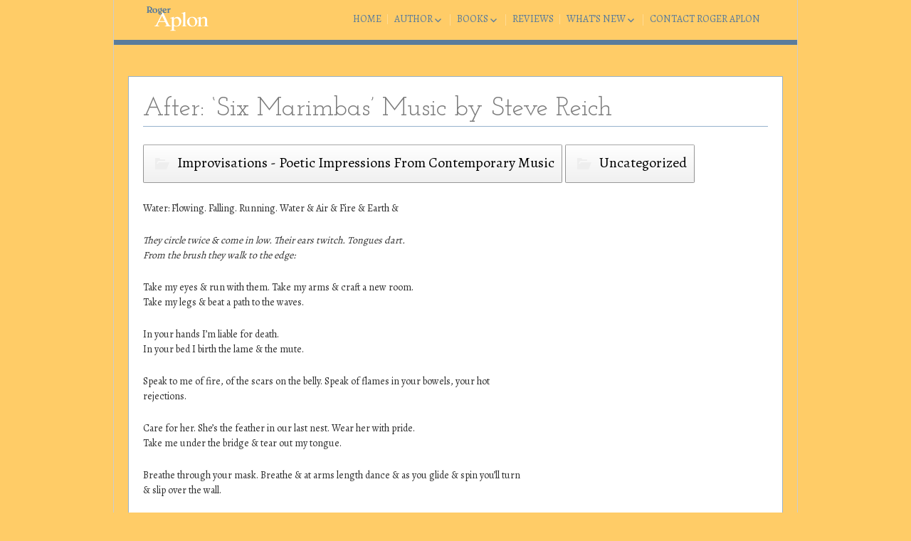

--- FILE ---
content_type: text/html; charset=UTF-8
request_url: http://www.rogeraplon.com/after-six-marimbas-music-by-steve-reich-2/
body_size: 62850
content:
<!DOCTYPE html>
<!--[if IE 7]>
<html class="ie ie7" lang="en-US">
<![endif]-->
<!--[if IE 8]>
<html class="ie ie8" lang="en-US">
<![endif]-->
<!--[if !(IE 7) | !(IE 8) ]><!-->
<html lang="en-US">
<!--<![endif]-->
<head>
	<meta charset="UTF-8">
	<meta name="viewport" content="width=device-width">
	<link rel="pingback" href="http://www.rogeraplon.com/xmlrpc.php">
	<title>After: ‘Six Marimbas’ Music by Steve Reich &#8211; Roger Aplon</title>
<meta name='robots' content='max-image-preview:large' />
	<style>img:is([sizes="auto" i], [sizes^="auto," i]) { contain-intrinsic-size: 3000px 1500px }</style>
	<link rel='dns-prefetch' href='//fonts.googleapis.com' />
<link rel="alternate" type="application/rss+xml" title="Roger Aplon &raquo; Feed" href="http://www.rogeraplon.com/feed/" />
<link rel="alternate" type="application/rss+xml" title="Roger Aplon &raquo; Comments Feed" href="http://www.rogeraplon.com/comments/feed/" />
<script type="text/javascript">
/* <![CDATA[ */
window._wpemojiSettings = {"baseUrl":"https:\/\/s.w.org\/images\/core\/emoji\/15.0.3\/72x72\/","ext":".png","svgUrl":"https:\/\/s.w.org\/images\/core\/emoji\/15.0.3\/svg\/","svgExt":".svg","source":{"concatemoji":"http:\/\/www.rogeraplon.com\/wp-includes\/js\/wp-emoji-release.min.js?ver=6.7.4"}};
/*! This file is auto-generated */
!function(i,n){var o,s,e;function c(e){try{var t={supportTests:e,timestamp:(new Date).valueOf()};sessionStorage.setItem(o,JSON.stringify(t))}catch(e){}}function p(e,t,n){e.clearRect(0,0,e.canvas.width,e.canvas.height),e.fillText(t,0,0);var t=new Uint32Array(e.getImageData(0,0,e.canvas.width,e.canvas.height).data),r=(e.clearRect(0,0,e.canvas.width,e.canvas.height),e.fillText(n,0,0),new Uint32Array(e.getImageData(0,0,e.canvas.width,e.canvas.height).data));return t.every(function(e,t){return e===r[t]})}function u(e,t,n){switch(t){case"flag":return n(e,"\ud83c\udff3\ufe0f\u200d\u26a7\ufe0f","\ud83c\udff3\ufe0f\u200b\u26a7\ufe0f")?!1:!n(e,"\ud83c\uddfa\ud83c\uddf3","\ud83c\uddfa\u200b\ud83c\uddf3")&&!n(e,"\ud83c\udff4\udb40\udc67\udb40\udc62\udb40\udc65\udb40\udc6e\udb40\udc67\udb40\udc7f","\ud83c\udff4\u200b\udb40\udc67\u200b\udb40\udc62\u200b\udb40\udc65\u200b\udb40\udc6e\u200b\udb40\udc67\u200b\udb40\udc7f");case"emoji":return!n(e,"\ud83d\udc26\u200d\u2b1b","\ud83d\udc26\u200b\u2b1b")}return!1}function f(e,t,n){var r="undefined"!=typeof WorkerGlobalScope&&self instanceof WorkerGlobalScope?new OffscreenCanvas(300,150):i.createElement("canvas"),a=r.getContext("2d",{willReadFrequently:!0}),o=(a.textBaseline="top",a.font="600 32px Arial",{});return e.forEach(function(e){o[e]=t(a,e,n)}),o}function t(e){var t=i.createElement("script");t.src=e,t.defer=!0,i.head.appendChild(t)}"undefined"!=typeof Promise&&(o="wpEmojiSettingsSupports",s=["flag","emoji"],n.supports={everything:!0,everythingExceptFlag:!0},e=new Promise(function(e){i.addEventListener("DOMContentLoaded",e,{once:!0})}),new Promise(function(t){var n=function(){try{var e=JSON.parse(sessionStorage.getItem(o));if("object"==typeof e&&"number"==typeof e.timestamp&&(new Date).valueOf()<e.timestamp+604800&&"object"==typeof e.supportTests)return e.supportTests}catch(e){}return null}();if(!n){if("undefined"!=typeof Worker&&"undefined"!=typeof OffscreenCanvas&&"undefined"!=typeof URL&&URL.createObjectURL&&"undefined"!=typeof Blob)try{var e="postMessage("+f.toString()+"("+[JSON.stringify(s),u.toString(),p.toString()].join(",")+"));",r=new Blob([e],{type:"text/javascript"}),a=new Worker(URL.createObjectURL(r),{name:"wpTestEmojiSupports"});return void(a.onmessage=function(e){c(n=e.data),a.terminate(),t(n)})}catch(e){}c(n=f(s,u,p))}t(n)}).then(function(e){for(var t in e)n.supports[t]=e[t],n.supports.everything=n.supports.everything&&n.supports[t],"flag"!==t&&(n.supports.everythingExceptFlag=n.supports.everythingExceptFlag&&n.supports[t]);n.supports.everythingExceptFlag=n.supports.everythingExceptFlag&&!n.supports.flag,n.DOMReady=!1,n.readyCallback=function(){n.DOMReady=!0}}).then(function(){return e}).then(function(){var e;n.supports.everything||(n.readyCallback(),(e=n.source||{}).concatemoji?t(e.concatemoji):e.wpemoji&&e.twemoji&&(t(e.twemoji),t(e.wpemoji)))}))}((window,document),window._wpemojiSettings);
/* ]]> */
</script>
<link rel='stylesheet' id='scap.flashblock-css' href='http://www.rogeraplon.com/wp-content/plugins/compact-wp-audio-player/css/flashblock.css?ver=6.7.4' type='text/css' media='all' />
<link rel='stylesheet' id='scap.player-css' href='http://www.rogeraplon.com/wp-content/plugins/compact-wp-audio-player/css/player.css?ver=6.7.4' type='text/css' media='all' />
<style id='wp-emoji-styles-inline-css' type='text/css'>

	img.wp-smiley, img.emoji {
		display: inline !important;
		border: none !important;
		box-shadow: none !important;
		height: 1em !important;
		width: 1em !important;
		margin: 0 0.07em !important;
		vertical-align: -0.1em !important;
		background: none !important;
		padding: 0 !important;
	}
</style>
<link rel='stylesheet' id='wp-block-library-css' href='http://www.rogeraplon.com/wp-includes/css/dist/block-library/style.min.css?ver=6.7.4' type='text/css' media='all' />
<style id='classic-theme-styles-inline-css' type='text/css'>
/*! This file is auto-generated */
.wp-block-button__link{color:#fff;background-color:#32373c;border-radius:9999px;box-shadow:none;text-decoration:none;padding:calc(.667em + 2px) calc(1.333em + 2px);font-size:1.125em}.wp-block-file__button{background:#32373c;color:#fff;text-decoration:none}
</style>
<style id='global-styles-inline-css' type='text/css'>
:root{--wp--preset--aspect-ratio--square: 1;--wp--preset--aspect-ratio--4-3: 4/3;--wp--preset--aspect-ratio--3-4: 3/4;--wp--preset--aspect-ratio--3-2: 3/2;--wp--preset--aspect-ratio--2-3: 2/3;--wp--preset--aspect-ratio--16-9: 16/9;--wp--preset--aspect-ratio--9-16: 9/16;--wp--preset--color--black: #000000;--wp--preset--color--cyan-bluish-gray: #abb8c3;--wp--preset--color--white: #ffffff;--wp--preset--color--pale-pink: #f78da7;--wp--preset--color--vivid-red: #cf2e2e;--wp--preset--color--luminous-vivid-orange: #ff6900;--wp--preset--color--luminous-vivid-amber: #fcb900;--wp--preset--color--light-green-cyan: #7bdcb5;--wp--preset--color--vivid-green-cyan: #00d084;--wp--preset--color--pale-cyan-blue: #8ed1fc;--wp--preset--color--vivid-cyan-blue: #0693e3;--wp--preset--color--vivid-purple: #9b51e0;--wp--preset--gradient--vivid-cyan-blue-to-vivid-purple: linear-gradient(135deg,rgba(6,147,227,1) 0%,rgb(155,81,224) 100%);--wp--preset--gradient--light-green-cyan-to-vivid-green-cyan: linear-gradient(135deg,rgb(122,220,180) 0%,rgb(0,208,130) 100%);--wp--preset--gradient--luminous-vivid-amber-to-luminous-vivid-orange: linear-gradient(135deg,rgba(252,185,0,1) 0%,rgba(255,105,0,1) 100%);--wp--preset--gradient--luminous-vivid-orange-to-vivid-red: linear-gradient(135deg,rgba(255,105,0,1) 0%,rgb(207,46,46) 100%);--wp--preset--gradient--very-light-gray-to-cyan-bluish-gray: linear-gradient(135deg,rgb(238,238,238) 0%,rgb(169,184,195) 100%);--wp--preset--gradient--cool-to-warm-spectrum: linear-gradient(135deg,rgb(74,234,220) 0%,rgb(151,120,209) 20%,rgb(207,42,186) 40%,rgb(238,44,130) 60%,rgb(251,105,98) 80%,rgb(254,248,76) 100%);--wp--preset--gradient--blush-light-purple: linear-gradient(135deg,rgb(255,206,236) 0%,rgb(152,150,240) 100%);--wp--preset--gradient--blush-bordeaux: linear-gradient(135deg,rgb(254,205,165) 0%,rgb(254,45,45) 50%,rgb(107,0,62) 100%);--wp--preset--gradient--luminous-dusk: linear-gradient(135deg,rgb(255,203,112) 0%,rgb(199,81,192) 50%,rgb(65,88,208) 100%);--wp--preset--gradient--pale-ocean: linear-gradient(135deg,rgb(255,245,203) 0%,rgb(182,227,212) 50%,rgb(51,167,181) 100%);--wp--preset--gradient--electric-grass: linear-gradient(135deg,rgb(202,248,128) 0%,rgb(113,206,126) 100%);--wp--preset--gradient--midnight: linear-gradient(135deg,rgb(2,3,129) 0%,rgb(40,116,252) 100%);--wp--preset--font-size--small: 13px;--wp--preset--font-size--medium: 20px;--wp--preset--font-size--large: 36px;--wp--preset--font-size--x-large: 42px;--wp--preset--spacing--20: 0.44rem;--wp--preset--spacing--30: 0.67rem;--wp--preset--spacing--40: 1rem;--wp--preset--spacing--50: 1.5rem;--wp--preset--spacing--60: 2.25rem;--wp--preset--spacing--70: 3.38rem;--wp--preset--spacing--80: 5.06rem;--wp--preset--shadow--natural: 6px 6px 9px rgba(0, 0, 0, 0.2);--wp--preset--shadow--deep: 12px 12px 50px rgba(0, 0, 0, 0.4);--wp--preset--shadow--sharp: 6px 6px 0px rgba(0, 0, 0, 0.2);--wp--preset--shadow--outlined: 6px 6px 0px -3px rgba(255, 255, 255, 1), 6px 6px rgba(0, 0, 0, 1);--wp--preset--shadow--crisp: 6px 6px 0px rgba(0, 0, 0, 1);}:where(.is-layout-flex){gap: 0.5em;}:where(.is-layout-grid){gap: 0.5em;}body .is-layout-flex{display: flex;}.is-layout-flex{flex-wrap: wrap;align-items: center;}.is-layout-flex > :is(*, div){margin: 0;}body .is-layout-grid{display: grid;}.is-layout-grid > :is(*, div){margin: 0;}:where(.wp-block-columns.is-layout-flex){gap: 2em;}:where(.wp-block-columns.is-layout-grid){gap: 2em;}:where(.wp-block-post-template.is-layout-flex){gap: 1.25em;}:where(.wp-block-post-template.is-layout-grid){gap: 1.25em;}.has-black-color{color: var(--wp--preset--color--black) !important;}.has-cyan-bluish-gray-color{color: var(--wp--preset--color--cyan-bluish-gray) !important;}.has-white-color{color: var(--wp--preset--color--white) !important;}.has-pale-pink-color{color: var(--wp--preset--color--pale-pink) !important;}.has-vivid-red-color{color: var(--wp--preset--color--vivid-red) !important;}.has-luminous-vivid-orange-color{color: var(--wp--preset--color--luminous-vivid-orange) !important;}.has-luminous-vivid-amber-color{color: var(--wp--preset--color--luminous-vivid-amber) !important;}.has-light-green-cyan-color{color: var(--wp--preset--color--light-green-cyan) !important;}.has-vivid-green-cyan-color{color: var(--wp--preset--color--vivid-green-cyan) !important;}.has-pale-cyan-blue-color{color: var(--wp--preset--color--pale-cyan-blue) !important;}.has-vivid-cyan-blue-color{color: var(--wp--preset--color--vivid-cyan-blue) !important;}.has-vivid-purple-color{color: var(--wp--preset--color--vivid-purple) !important;}.has-black-background-color{background-color: var(--wp--preset--color--black) !important;}.has-cyan-bluish-gray-background-color{background-color: var(--wp--preset--color--cyan-bluish-gray) !important;}.has-white-background-color{background-color: var(--wp--preset--color--white) !important;}.has-pale-pink-background-color{background-color: var(--wp--preset--color--pale-pink) !important;}.has-vivid-red-background-color{background-color: var(--wp--preset--color--vivid-red) !important;}.has-luminous-vivid-orange-background-color{background-color: var(--wp--preset--color--luminous-vivid-orange) !important;}.has-luminous-vivid-amber-background-color{background-color: var(--wp--preset--color--luminous-vivid-amber) !important;}.has-light-green-cyan-background-color{background-color: var(--wp--preset--color--light-green-cyan) !important;}.has-vivid-green-cyan-background-color{background-color: var(--wp--preset--color--vivid-green-cyan) !important;}.has-pale-cyan-blue-background-color{background-color: var(--wp--preset--color--pale-cyan-blue) !important;}.has-vivid-cyan-blue-background-color{background-color: var(--wp--preset--color--vivid-cyan-blue) !important;}.has-vivid-purple-background-color{background-color: var(--wp--preset--color--vivid-purple) !important;}.has-black-border-color{border-color: var(--wp--preset--color--black) !important;}.has-cyan-bluish-gray-border-color{border-color: var(--wp--preset--color--cyan-bluish-gray) !important;}.has-white-border-color{border-color: var(--wp--preset--color--white) !important;}.has-pale-pink-border-color{border-color: var(--wp--preset--color--pale-pink) !important;}.has-vivid-red-border-color{border-color: var(--wp--preset--color--vivid-red) !important;}.has-luminous-vivid-orange-border-color{border-color: var(--wp--preset--color--luminous-vivid-orange) !important;}.has-luminous-vivid-amber-border-color{border-color: var(--wp--preset--color--luminous-vivid-amber) !important;}.has-light-green-cyan-border-color{border-color: var(--wp--preset--color--light-green-cyan) !important;}.has-vivid-green-cyan-border-color{border-color: var(--wp--preset--color--vivid-green-cyan) !important;}.has-pale-cyan-blue-border-color{border-color: var(--wp--preset--color--pale-cyan-blue) !important;}.has-vivid-cyan-blue-border-color{border-color: var(--wp--preset--color--vivid-cyan-blue) !important;}.has-vivid-purple-border-color{border-color: var(--wp--preset--color--vivid-purple) !important;}.has-vivid-cyan-blue-to-vivid-purple-gradient-background{background: var(--wp--preset--gradient--vivid-cyan-blue-to-vivid-purple) !important;}.has-light-green-cyan-to-vivid-green-cyan-gradient-background{background: var(--wp--preset--gradient--light-green-cyan-to-vivid-green-cyan) !important;}.has-luminous-vivid-amber-to-luminous-vivid-orange-gradient-background{background: var(--wp--preset--gradient--luminous-vivid-amber-to-luminous-vivid-orange) !important;}.has-luminous-vivid-orange-to-vivid-red-gradient-background{background: var(--wp--preset--gradient--luminous-vivid-orange-to-vivid-red) !important;}.has-very-light-gray-to-cyan-bluish-gray-gradient-background{background: var(--wp--preset--gradient--very-light-gray-to-cyan-bluish-gray) !important;}.has-cool-to-warm-spectrum-gradient-background{background: var(--wp--preset--gradient--cool-to-warm-spectrum) !important;}.has-blush-light-purple-gradient-background{background: var(--wp--preset--gradient--blush-light-purple) !important;}.has-blush-bordeaux-gradient-background{background: var(--wp--preset--gradient--blush-bordeaux) !important;}.has-luminous-dusk-gradient-background{background: var(--wp--preset--gradient--luminous-dusk) !important;}.has-pale-ocean-gradient-background{background: var(--wp--preset--gradient--pale-ocean) !important;}.has-electric-grass-gradient-background{background: var(--wp--preset--gradient--electric-grass) !important;}.has-midnight-gradient-background{background: var(--wp--preset--gradient--midnight) !important;}.has-small-font-size{font-size: var(--wp--preset--font-size--small) !important;}.has-medium-font-size{font-size: var(--wp--preset--font-size--medium) !important;}.has-large-font-size{font-size: var(--wp--preset--font-size--large) !important;}.has-x-large-font-size{font-size: var(--wp--preset--font-size--x-large) !important;}
:where(.wp-block-post-template.is-layout-flex){gap: 1.25em;}:where(.wp-block-post-template.is-layout-grid){gap: 1.25em;}
:where(.wp-block-columns.is-layout-flex){gap: 2em;}:where(.wp-block-columns.is-layout-grid){gap: 2em;}
:root :where(.wp-block-pullquote){font-size: 1.5em;line-height: 1.6;}
</style>
<link rel='stylesheet' id='sgwindow-style-css' href='http://www.rogeraplon.com/wp-content/themes/sg-window/style.css?ver=6.7.4' type='text/css' media='all' />
<link rel='stylesheet' id='layoutbuilder-style-css' href='http://www.rogeraplon.com/wp-content/themes/layout-builder/style.css?ver=6.7.4' type='text/css' media='all' />
<link rel='stylesheet' id='sgwindow-colors-css' href='http://www.rogeraplon.com/wp-content/themes/sg-window/css/scheme-0.css?ver=05.08.2015' type='text/css' media='all' />
<link rel='stylesheet' id='layoutbuilder-colors-css' href='http://www.rogeraplon.com/wp-content/themes/layout-builder/css/scheme-0.css?ver=6.7.4' type='text/css' media='all' />
<link rel='stylesheet' id='sgwindow-genericons-css' href='http://www.rogeraplon.com/wp-content/themes/sg-window/genericons/genericons.css?ver=05.08.2015' type='text/css' media='all' />
<link rel='stylesheet' id='sgwindow-fonts-css' href='//fonts.googleapis.com/css?family=Alegreya%7CJosefin+Slab%7CAllerta+Stencil:300,400&#038;latin,latin-ext' type='text/css' media='all' />
<link rel='stylesheet' id='sgwindow-sidebar-widget-css' href='http://www.rogeraplon.com/wp-content/themes/layout-builder/inc/css/sidebar-widget.css?ver=6.7.4' type='text/css' media='all' />
<link rel='stylesheet' id='sgwindow-page-css' href='http://www.rogeraplon.com/wp-content/themes/sg-window/inc/css/page.css?ver=6.7.4' type='text/css' media='all' />
<link rel='stylesheet' id='sgwindow-one-page-nav-css' href='http://www.rogeraplon.com/wp-content/themes/sg-window/inc/css/one-page.css?ver=6.7.4' type='text/css' media='all' />
<link rel='stylesheet' id='sgwindow-image-css' href='http://www.rogeraplon.com/wp-content/themes/sg-window/inc/css/image.css?ver=6.7.4' type='text/css' media='all' />
<link rel='stylesheet' id='sgwindow-button-css' href='http://www.rogeraplon.com/wp-content/themes/sg-window/inc/css/button.css?ver=6.7.4' type='text/css' media='all' />
<link rel='stylesheet' id='sgwindow-slider-css-css' href='http://www.rogeraplon.com/wp-content/themes/sg-window/inc/css/slider.css?ver=6.7.4' type='text/css' media='all' />
<script type="text/javascript" src="http://www.rogeraplon.com/wp-content/plugins/compact-wp-audio-player/js/soundmanager2-nodebug-jsmin.js?ver=6.7.4" id="scap.soundmanager2-js"></script>
<script type="text/javascript" src="http://www.rogeraplon.com/wp-includes/js/jquery/jquery.min.js?ver=3.7.1" id="jquery-core-js"></script>
<script type="text/javascript" src="http://www.rogeraplon.com/wp-includes/js/jquery/jquery-migrate.min.js?ver=3.4.1" id="jquery-migrate-js"></script>
<script type="text/javascript" src="http://www.rogeraplon.com/wp-content/themes/sg-window/inc/js/one-page-nav.js?ver=6.7.4" id="sgwindow-sidebar-nav-js"></script>
<script type="text/javascript" src="http://www.rogeraplon.com/wp-content/themes/sg-window/inc/js/slider.js?ver=6.7.4" id="sgwindow-slider-js"></script>
<link rel="https://api.w.org/" href="http://www.rogeraplon.com/wp-json/" /><link rel="alternate" title="JSON" type="application/json" href="http://www.rogeraplon.com/wp-json/wp/v2/posts/1013" /><link rel="EditURI" type="application/rsd+xml" title="RSD" href="http://www.rogeraplon.com/xmlrpc.php?rsd" />
<meta name="generator" content="WordPress 6.7.4" />
<link rel="canonical" href="http://www.rogeraplon.com/after-six-marimbas-music-by-steve-reich-2/" />
<link rel='shortlink' href='http://www.rogeraplon.com/?p=1013' />
<link rel="alternate" title="oEmbed (JSON)" type="application/json+oembed" href="http://www.rogeraplon.com/wp-json/oembed/1.0/embed?url=http%3A%2F%2Fwww.rogeraplon.com%2Fafter-six-marimbas-music-by-steve-reich-2%2F" />
<link rel="alternate" title="oEmbed (XML)" type="text/xml+oembed" href="http://www.rogeraplon.com/wp-json/oembed/1.0/embed?url=http%3A%2F%2Fwww.rogeraplon.com%2Fafter-six-marimbas-music-by-steve-reich-2%2F&#038;format=xml" />
	<style type="text/css"> 
	
		.site .wide .widget.widget_text > div {
			max-width: 1920px;
		}
	
		.logo-block,
		.max-header-width,
		.max-width,
		.sidebar-footer-content,
		.horisontal-navigation {
			max-width: 1920px;
		}
		

		.wide .widget.sgwindow_slider {
			max-width: 1918px;
		}
		
		.widget.sgwindow_slider .widget-title,
		.widget.sgwindow_slider .widgettitle,
		.wide .widget.sgwindow_side_bar .widget-title,
		.wide .widget.sgwindow_side_bar .widgettitle {
			max-width: 1918px;
		}
		
		#page .my-image {
			height: 100px;
		}
		
					/* menu logo */
			#page .small-logo {
				opacity: 1;
			}
				

		@media screen and (min-width: 500px) {	
			#page .my-image {
				height: 200px;
			}
			
			#page .logo-section img {
				max-width: 100px;
			}
		}
		
		@media screen and (min-width: 1306.6666666667px) {	
			#page .my-image {
				height: 400px;
			}
		}
		
		@media screen and (min-width: 1960px) {	

			.wide .widget.sgwindow_side_bar .widget-title,
			.wide .widget.sgwindow_side_bar .widgettitle,
			.max-width,
			.max-header-width {
				margin: 0 auto;
			}
			
			#page .site-title a {
				font-size: 64px;
			}
			
		}
		
		@media screen and (min-width: 960px) {	
			
			.wide .widget {
				border-left: none;
				border-right: none;	
			}
			/* footer */
			
			.sidebar-footer-content {
					
				-webkit-flex-flow: nowrap;
				-ms-flex-flow: nowrap;
				flex-flow: nowrap;
				
				margin: 40px auto;
			}
			
			#page .sidebar-footer .widget .widgettitle:after,
			#page .sidebar-footer .widget .widget-title:after,
			#page .sidebar-footer .widget .widgettitle:before,
			#page .sidebar-footer .widget .widget-title:before {
				margin: 0;
			}
			
			/* widget-sidebar */
			.sidebar-footer-content,
			.site .widget-sidebar-wrapper {

				-webkit-flex-flow: nowrap;
				-ms-flex-flow: nowrap;
				flex-flow: nowrap;

			}
			
			#page .my-sidebar-layout {
				margin: 0 2px 0 2px;
			}
			
			#page .sidebar-1 {
				margin: 0 4px 0 0;
			}

			#page .sidebar-2 {
				margin: 0 0 0 4px;
			}
			
		}
		
		@media screen and (min-width: 1920px) {
			
			/* image widget */

			.wide .small.flex-column-2 .column-4 .element .entry-title,
			.wide .small.flex-column-2 .column-4 .element p,
			.wide .small.flex-column-2 .column-4 .element a,
			.wide .small.flex-column-2 .column-3 .element .entry-title,
			.wide .small.flex-column-2 .column-3 .element p,
			.wide .small.flex-column-2 .column-3 .element a {
				font-size: 14px;
			}
			
			.wide .small.flex-column-2 .column-2 .element .entry-title,
			.wide .small.flex-column-2 .column-1 .element .entry-title {
				display: block;
				font-size: 14px;
			}

			.wide .small.flex-column-2 .column-2 .element p,
			.wide .small.flex-column-2 .column-2 .element a,
			.wide .small.flex-column-2 .column-1 .element p,
			.wide .small.flex-column-2 .column-1 .element a {
				display: block;
				font-size: 14px;
			}
			
			.wide .small.flex-column-4 .column-2 .element .entry-title,
			.wide .small.flex-column-4 .column-1 .element .entry-title,
			.wide .small.flex-column-3 .column-2 .element .entry-title,
			.wide .small.flex-column-3 .column-2 .element .entry-title,
			.wide .small.flex-column-2 .column-2 .element .entry-title,
			.wide .small.flex-column-2 .column-1 .element .entry-title {
				display: block;
				font-size: 14px;
			}

			.wide .small.flex-column-4 .column-2 .element p,
			.wide .small.flex-column-4 .column-1 .element p,
			.wide .small.flex-column-3 .column-2 .element p,
			.wide .small.flex-column-3 .column-1 .element p {
				display: block;
				font-size: 12px;
			}
			
			.wide .small.flex-column-1 .column-4 .element .entry-title,
			.wide .small.flex-column-1 .column-3 .element .entry-title,
			.wide .small.flex-column-1 .column-4 .element .link,
			.wide .small.flex-column-1 .column-3 .element .link,
			.wide .small.flex-column-1 .column-4 .element p,
			.wide .small.flex-column-1 .column-3 .element p {
				font-size: 16px;
			}
			
			.wide .small.flex-column-1 .column-2 .element .entry-title,
			.wide .small.flex-column-1 .column-1 .element .entry-title,
			.wide .small.flex-column-1 .column-2 .element .link,
			.wide .small.flex-column-1 .column-1 .element .link,
			.wide .small.flex-column-1 .column-2 .element p,
			.wide .small.flex-column-1 .column-1 .element p {
				font-size: 18px;
			}
						
		}
		
	</style>
			<style type="text/css"> 	
					.site-title,
			.site-description {
				clip: rect(1px 1px 1px 1px); /* IE7 */
				clip: rect(1px, 1px, 1px, 1px);
				position: absolute;
			}
				
				
			.flex .entry-meta,
			.flex .entry-meta a {
				font-size: 12px;
			}
			
				
		.site-title h1,
		.site-title a {
			color: #blank;
		}
		
		.background-fixed {
			bckground: repeat  top center fixed;
			background-image: url(http://none);		
		}
		
		.site-content {
			-ms-flex-order: 1;     
			-webkit-order: 1;     
			order: 1;
		}
		
		.sidebar-1 {
			-ms-flex-order: 2;     
			-webkit-order:  2;  
			order:  2;
		}

		.sidebar-2 {
			-ms-flex-order: 3; 
			-webkit-order:  3;  
			order:  3;
		}
		
				
		
		.sidebar-before-footer,
		.header-wrap {
			max-width: 1920px;
		}
		
		.sidebar-before-footer,
		.header-wrap,
		.site {		
			max-width: 960px;
		}	

		.main-wrapper.no-sidebar {
			max-width: 1920px;
		}	
		
		@media screen and (min-width: 1920px) {
			.image-wrapper {
				max-width: 1920px;
			}
		}
				
		.sidebar-footer .widget-area,
		.wide .widget > input,
		.wide .widget > form,
		.sidebar-before-footer .widget > div,
		.sidebar-before-footer .widget-area .widget > ul,
		.sidebar-top-full .widget-area .widget > div,
		.sidebar-top-full .widget-area .widget > ul {
			max-width: 1100px;
			margin-left: auto;
			margin-right: auto;
		}
		
		.site .wide .widget-area .main-wrapper.no-sidebar {
			margin: 0 auto;
			max-width: 1920px;
		}
		
		.sidebar-footer .widget-area,
		.wide .widget > input,
		.wide .widget > form,
		.sidebar-before-footer .widget > div,
		.sidebar-before-footer .widget-area .widget > ul,
		.sidebar-top-full .widget-area .widget > div,
		.sidebar-top-full .widget-area .widget > ul,
		.widget.sgwindow_side_bar .widget-title,
		.widget.sgwindow_side_bar .widgettitle,
		.text-container,
		.main-wrapper {
			max-width: 1920px;
		}
		
		.my-image {
			height: 100px;
		}
		
		@media screen and (min-width: 548.57142857143px) {		
			.my-image {
				height: 114.28571428571px;
			}
		}
		
		@media screen and (min-width: 640px) {		
			.my-image {
				height: 133.33333333333px;
			}
		}
		@media screen and (min-width: 768px) {		
			.my-image {
				height: 160px;
			}
		}
		@media screen and (min-width: 960px) {		
			.my-image {
				height: 200px;
			}
		}
		@media screen and (min-width: 1280px) {		
			.my-image {
				height: 266.66666666667px;
			}
		}
		@media screen and (min-width: 1600px) {		
			.my-image {
				height: 400px;
			}
		}
		
		/* set width of column in px */
		@media screen and (min-width: 960px) {
	
			.content {
				-ms-flex-order: 1;     
				-webkit-order: 1;  
				order: 1;
			}

			.sidebar-1 {
				-ms-flex-order: 2;     
				-webkit-order: 2;  
				order: 2;
			}

			.sidebar-2 {
				-ms-flex-order: 3;     
				-webkit-order: 3;  
				order: 3;
			}
		
			.main-wrapper {
				-webkit-flex-flow: nowrap;
				-ms-flex-flow: nowrap;
				flex-flow: nowrap;
			}
			
			.sidebar-1,
			.sidebar-2 {
				display: block;
			}
	
			.sidebar-1 .column {
				padding: 0 20px 0 0;
			}
			
			.sidebar-2 .column {
				padding: 0 0 0 20px;
			}
				
			.site-content {
				-ms-flex-order: 2;     
				-webkit-order: 2;  
				order: 2;
			}
	
			.sidebar-1 {
				-ms-flex-order: 1;     
				-webkit-order: 1;  
				order: 1;
			}

			.sidebar-2 {
				-ms-flex-order: 3;     
				-webkit-order: 3;  
				order: 3;
			}
			
			.two-sidebars .sidebar-1 {
				width: 22%;
			}

			.two-sidebars .sidebar-2 {
				width: 22%;
			}
			.two-sidebars .site-content {
				width: 56%;
			}
			
			.left-sidebar .sidebar-1 {
				width: 22%;
			}
			.left-sidebar .site-content {
				width: 78%;
			}
			
			.right-sidebar .sidebar-2 {
				width: 20%;
			}	
			.right-sidebar .site-content {
				width: 80%;
			}	
		
			/* widget-sidebar */
			.sidebar-footer-content,
			.site .widget-sidebar-wrapper {

				-webkit-flex-flow: nowrap;
				-ms-flex-flow: nowrap;
				flex-flow: nowrap;
			}
			.my-sidebar-layout {
				margin: 20px 20px 20px 0;
				border: 1px solid #ccc;
			}
			.my-sidebar-layout:first-child {
				margin: 20px;
			}
			
		}
		
		@media screen and (min-width: 1920px) {
			
			/* image widget */

			.wide .small.flex-column-2 .column-4 .element .entry-title,
			.wide .small.flex-column-2 .column-4 .element p,
			.wide .small.flex-column-2 .column-4 .element a,
			.wide .small.flex-column-2 .column-3 .element .entry-title,
			.wide .small.flex-column-2 .column-3 .element p,
			.wide .small.flex-column-2 .column-3 .element a {
				font-size: 14px;
			}
			
			.wide .small.flex-column-2 .column-2 .element .entry-title,
			.wide .small.flex-column-2 .column-1 .element .entry-title {
				display: block;
				font-size: 14px;
			}

			.wide .small.flex-column-2 .column-2 .element p,
			.wide .small.flex-column-2 .column-2 .element a,
			.wide .small.flex-column-2 .column-1 .element p,
			.wide .small.flex-column-2 .column-1 .element a {
				display: block;
				font-size: 14px;
			}
			
			.wide .small.flex-column-4 .column-2 .element .entry-title,
			.wide .small.flex-column-4 .column-1 .element .entry-title,
			.wide .small.flex-column-3 .column-2 .element .entry-title,
			.wide .small.flex-column-3 .column-2 .element .entry-title,
			.wide .small.flex-column-2 .column-2 .element .entry-title,
			.wide .small.flex-column-2 .column-1 .element .entry-title {
				display: block;
				font-size: 14px;
			}

			.wide .small.flex-column-4 .column-2 .element p,
			.wide .small.flex-column-4 .column-1 .element p,
			.wide .small.flex-column-3 .column-2 .element p,
			.wide .small.flex-column-3 .column-1 .element p {
				display: block;
				font-size: 12px;
			}
			
			.wide .small.flex-column-1 .column-4 .element .entry-title,
			.wide .small.flex-column-1 .column-3 .element .entry-title,
			.wide .small.flex-column-1 .column-4 .element .link,
			.wide .small.flex-column-1 .column-3 .element .link,
			.wide .small.flex-column-1 .column-4 .element p,
			.wide .small.flex-column-1 .column-3 .element p {
				font-size: 16px;
			}
			
			.wide .small.flex-column-1 .column-2 .element .entry-title,
			.wide .small.flex-column-1 .column-1 .element .entry-title,
			.wide .small.flex-column-1 .column-2 .element .link,
			.wide .small.flex-column-1 .column-1 .element .link,
			.wide .small.flex-column-1 .column-2 .element p,
			.wide .small.flex-column-1 .column-1 .element p {
				font-size: 18px;
			}
			
			.my-sidebar-layout {
				margin: 20px 20px 20px 0;
				border: 1px solid #ccc;
			}
			.my-sidebar-layout:first-child {
				margin: 20px 20px 20px 0;
			}
			.my-sidebar-layout:last-child {
				margin: 20px 0 20px 0;
			}
						
		}
		
	 }

	</style>
		<style type="text/css">	
		
		.widget.sgwindow_recent_posts .content article footer a,
		.content-container article .entry-content a,
		.comments-link a,
		.category-list a,
		.featured-post,
		.logged-in-as a,
		.site .edit-link,
		.jetpack-widget-tag-nav,
		.jetpack-widget-nav,
		.content footer a {
			color: #5a7c9c;
		}		
		
		.entry-header .entry-title a {
			color: #7a7a7a;
		}
		
		a:hover,
		.widget.sgwindow_recent_posts .content article footer a:hover,
		.content-container .entry-content a:hover,
		.comments-link a:hover,
		.comment-author.vcard a:hover,
		.comment-metadata a:hover,
		.entry-meta a:hover,
		.site-title a:hover,
		.site .author.vcard a:hover,
		.entry-header .entry-title a:hover,
		.site .widget .entry-meta a:hover,
		.category-list a:hover {
			color: #000000;
		}

		.site-description h2 {
			color: #ededed;
		}
		
		entry-header .entry-title a,
		h1,
		h2,
		h3,
		h4,
		h5,
		h6 {
			color: #7a7a7a;
		}
		
		.site-title h1 a {
			color: #blank;

		}
	</style>
		<style type="text/css"> 
	
	.site {
			font-family: 'Alegreya', sans-serif;
			font-size: 20px;
	}
	
	h1,
	h2,
	h3,
	h4,
	h5,
	h6 {
		font-weight: lighter;
			font-family: 'Josefin Slab', sans-serif;
		}
	
			.site .site-title h1,
		.site-title a  {
		font-family: 'Allerta Stencil', sans-serif;
	}
		

	@media screen and (min-width: 680px) {
		h1 {
			font-size:37px;
		}
	}

	
	</style>
		<style type="text/css"> 	
	
	.boxed-site .site {
		width: 94%;
	}

	/* Top Menu */

		.sg-site-header-1 {
			background: transparent;
		}		
		
		.head-wrapper {
			background: rgba(112,112,112,0);
		}
	
		.top-1-navigation ul {
			background-color: transparent;
		}

		.top-1-navigation .horisontal-navigation li a {
			color: transparent;
		}	

		.top-1-navigation {
			background-color: transparent;
		}

		.top-1-navigation .horisontal-navigation li ul {
			background-color: transparent;
		}

		.top-1-navigation .horisontal-navigation li ul li a {
			color: transparent;
		}

		.top-1-navigation .horisontal-navigation li ul .current-menu-ancestor > a,
		.top-1-navigation .horisontal-navigation li ul .current_page_ancestor > a {
			background-color: transparent;
			color: transparent;
		}	
		
		
		/* Second Top Menu */
		
		.top-navigation ul {
			background-color: #ffffff;
		}

		.top-navigation .horisontal-navigation li a {
			color: #4c4c4c;
		}			
		
		.top-navigation .horisontal-navigation li a:hover,
		.top-navigation .horisontal-navigation li ul li a:hover {
			color: #dd8706;
		}	
		
		.top-navigation {
			background-color: rgba(255,204,103,1);
		}

		.top-navigation .horisontal-navigation li ul {
			background-color: #ffffff;
		}

		.top-navigation .horisontal-navigation li ul li a {
			color: #4c4c4c;
		}

		.top-navigation .horisontal-navigation li ul .current-menu-ancestor > a,
		.top-navigation .horisontal-navigation li ul .current_page_ancestor > a {
			background-color: #4c4c4c;
			color: #ffffff ;
		}
		
		/* Footer Menu */
		
		#footer-navigation ul {
			background-color: transparent;
		}

		#footer-navigation .horisontal-navigation li a {
			color: transparent;
		}	
		
		.site-info,
		#footer-navigation {
			background-color: transparent;
			color: transparent;
		}

		.site-info,
		.site-info a,
		#footer-navigation .horisontal-navigation li a {
			color: transparent;
		}	

		#footer-navigation .horisontal-navigation li ul {
			background-color: transparent;
		}

		#footer-navigation .horisontal-navigation li ul li a {
			color: transparent;
		}
		
		#footer-navigation .horisontal-navigation li ul .current-menu-item > a,
		#footer-navigation .horisontal-navigation li ul .current-menu-ancestor > a {
			background-color: transparent;
			color: transparent;
		}
		
		@media screen and (min-width: 680px) {
			.site .content {
				font-size: 20px;
			}
			
			.top-1-navigation ul {
				background-color: transparent;
			}

			.top-1-navigation .horisontal-navigation li a {
				color: transparent;
			}
			
			.top-navigation ul {
				background-color: transparent;
			}

			.top-navigation .horisontal-navigation li a {
				color: #5a7c9c;
			}
			
			#footer-navigation ul {
				background-color: transparent;
			}

			#footer-navigation .horisontal-navigation li a {
				color: transparent;
			}
		}
		
		/* Widget Menu */
		
		.wide .widget.widget_nav_menu {
			background-color: rgba(129,215,66,0.3);
		}

		.wide .widget.widget_nav_menu .menu li ul li a {
			color: #000000;
		}
		
		.wide .widget.widget_nav_menu .menu > li a {
			color: #dd8706;
		}

		.wide .widget.widget_nav_menu .menu > li ul li a:hover,
		.wide .widget.widget_nav_menu .menu > li a:hover {
			color: #1e73be;
		}
		
		.wide .widget.widget_nav_menu > div > .menu > li > a {
			border-bottom: 10px solid #545454;
		}
		
		/* Top Sidebar */
		
		.sidebar-top-full .widget {
			background-color:rgba(255,255,255,1);
		}	
		
		th,
		td,
		.sidebar-top-full .widget ul li:before,
		.sidebar-top-full .widget {
			color: #5e5e5e;
		}
		.sidebar-top-full .widget a {
			color: #000000;
		}
		.sidebar-top-full .widget a:hover {
			color: #000000;
		}		
		.sidebar-top-full .widget .widgettitle,
		.sidebar-top-full .widget .widget-title {
			background: rgba(255,255,255,0);
			color: #000000;
		}
		
		/* Before Footer Sidebar */
		
		.sidebar-before-footer .widget {
			background-color:rgba(255,255,255,1);
		}
		
		th,
		td,
		.sidebar-before-footer .widget ul li:before,
		.sidebar-before-footer .widget {
			color: #5e5e5e;
		}
		
		.sidebar-before-footer a {
			color: #000000;
		}
		
		.sidebar-before-footer a:hover {
			color: #000000;
		}
		
		.sidebar-before-footer .widget .widgettitle,
		.sidebar-before-footer .widget .widget-title {
			background: rgba(255,255,255,0);
			color: #000000;
		}
		
		/* Footer Sidebar */
		
		.sidebar-footer {
			background-color: rgba(221,221,221,1);
		}
		
		td,
		.sidebar-footer .widgettitle,
		.sidebar-footer .widget-title,
		.sidebar-footer .widget {
			color: #757575;
		}
		.sidebar-footer .widget a {
			color: #000000;
		}
		th,
		.sidebar-footer .widget a:hover {
			color: #000000;
		}
		
		/* Column sidebar */

		.main-area {
			background-color:transparent;
		}
		
		td,
		#sidebar-1 .widget-area .column .widget,
		.column .widget {
			color: #aaaaaa;
		}

		#sidebar-1 .widget-area .column .widget a,
		.wide .column .widget.widget_nav_menu .menu > li a,
		.wide .column .widget.widget_nav_menu .menu li ul li a,		
		.column a {
			color: #000000;
		}
		
		th,
		#sidebar-1 .widget-area .column .widget a:hover,
		.wide .column .widget.widget_nav_menu .menu > li a:hover,
		.column a:hover {
			color: #a71fdd;
		}
		
		#sidebar-1 .widget-area .column .widget .widgettitle,
		#sidebar-1 .widget-area .column .widget .widget-title,
		.column .widget .widgettitle,
		.column .widget .widget-title {
			background: rgba(255,255,255,1);
			color: #777777;
		}
		
		#sidebar-1 .widget-area .column .widget,
		.wide .column .widget.widget_nav_menu,
		.column .widget {
			background: rgba(255,255,255,1);
		}	

		.column .widget {
			border: 1px solid #cccccc;
		}
		
		/* content */
		
		.woo-shop .woocommerce-result-count,
		.woo-shop .woocommerce-pagination,
		.woo-shop .page-title,
		.woo-shop .products > li,
		.flex .content-container,
		#woocommerce-wrapper,
		.header-wrapper,
		.content-search,
		.comments-area,
		.nav-link,
		.pagination.loop-pagination,
		.content-container,
		.nothing-found,
		.archive-header {
			background: rgba(255,255,255,1);
			color: #2d2d2d;
		}
		
		.entry-date a:hover:before,
		.author.vcard a:hover:before,
		.edit-link a:hover:before,
		.tag a:hover:before,
		.content .project a:hover:before,
		.tags a:hover:before,
		.content .project-list a:hover:before,
		.category-list a:hover:before,
		.comments-link a:hover:before {
			text-shadow: 5px 1px 10px rgba(0,0,0,0.5);
		}
		
		.woo-shop .woocommerce-breadcrumb a,
		.woo-shop .woocommerce-breadcrumb,
		.woo-shop .orderby {
			color: #2d2d2d;
		}
		
		.project-list a:hover,
		.category-list a:hover,
		.tags a:hover {
			box-shadow: 5px 1px 10px rgba(0,0,0,0.5);
		}
		
		.woo-shop .woocommerce-breadcrumb {
			border-bottom: 5px solid rgba(255,255,255,1);
		}
		
			/* Sidebar Widget */
			
			#page .widget.sgwindow_side_bar > .widget-title,
			#page .widget.sgwindow_side_bar > .widgettitle {
				background-color:rgba(255,255,255,1);
				border: 1px solid rgba(204,204,204,1);
			}
			
			.widget.sgwindow_side_bar {
				background: rgba(255,255,255,0);
			}
			
			.my-sidebar-layout {
				background: rgba(255,255,255,1);
				border: 1px solid rgba(204,204,204,1);
			}
			
			.my-sidebar-layout .widget .entry-content,
			.my-sidebar-layout .widget h1,
			.my-sidebar-layout .widget h3,
			.my-sidebar-layout .widget h4,
			.my-sidebar-layout .widget h5,
			.my-sidebar-layout .widget h6,
			.my-sidebar-layout .widget {
				color:#666666;
			}
			
			.my-sidebar-layout .widget a,
			.my-sidebar-layout li a,
			.my-sidebar-layout .column a {
				color:#000000;
			}			
			
			#page .widget .my-sidebar-layout .widget .widget-title,
			#page .widget .my-sidebar-layout .widget .widgettitle {
				background-color:rgba(255,255,255,1);
				color:#000000;
			}

		
				
					
			.nav-link,
			#page .comment-body,
			.comments-area,
			.nothing-found,
			.content-container {
				border: none;
			}
			
			.pagination.loop-pagination,
			.woo-shop .woocommerce-result-count,
			.woocommerce-pagination,
			.woo-shop .page-title,
			.blog .content-container,
			.archive .content-container,
			.search .content-container,
			.archive-header,
			.page .site-content,
			.single .site-content {
				background: rgba(255,255,255,1);
				border: 1px solid rgba(46,102,155,0.5);
			}
			
						
			#page .comment-body:before,
			#page .comment-body:after,
			#page .entry-meta:before {
				border-bottom: 1px solid rgba(46,102,155,0.5);
				border-top: 1px solid rgba(46,102,155,0.5);
			}		
			
			#page .sidebar-footer-wrap {
				border-top: 1px solid rgba(46,102,155,0.5);
			}

			#page .comment-body:after, 
			#page .comment-body:before {
				border-left: 1px solid rgba(46,102,155,0.5);
			}			
			
			#page .comment-body:before,
			#page .comment-body:after,
			#page .entry-meta:before {
				background: #ffcc67;
			}
			
			.wide > .widget-area > .widget {
				border-bottom: 1px solid rgba(46,102,155,0.5);
				border-top: 1px solid rgba(46,102,155,0.5);
			}
			
			.sidebar-top-full {
				border: 1px solid rgba(46,102,155,0.5);
			}

			.sidebar-before-footer {
				border-top: 1px solid rgba(46,102,155,0.5);
			}

			.single .content-container {
				background: none;
			}
			
			/* footer */
			.sidebar-footer-wrap {
				background-color: #ffffff;
			}	
			
			#page .sidebar-footer .widgettitle:after,
			#page .sidebar-footer .widget-title:after,
			#page .sidebar-footer .widgettitle:before,
			#page .sidebar-footer .widget-title:before {
				background: #ffffff;
				border-bottom: 1px solid #cccccc;
				border-top: 1px solid #cccccc;
			}

			.sidebar-footer {
				border: 1px solid #cccccc;
			}			
			
			#page .sidebar-1,
			#page .sidebar-2 {
				background: rgba(255,255,255,1);
				border: 1px solid #cccccc;
			}
			
						
			#page .column .widgettitle:after,
			#page .column .widget-title:after,
			#page .column .widgettitle:before,
			#page .column .widget-title:before {
				background: #ffcc67;
				border-bottom: 1px solid #cccccc;
				border-top: 1px solid #cccccc			}
			
						
			/* Sidebar Widget */
			
			#page .widget.sgwindow_side_bar > .widget-title,
			#page .widget.sgwindow_side_bar > .widgettitle {
				background-color:rgba(255,255,255,1);
				border: 1px solid rgba(204,204,204,1);
			}
			
			.widget.sgwindow_side_bar {
				background: rgba(255,255,255,0);
			}
			
			.my-sidebar-layout {
				background: rgba(255,255,255,1);
				border: 1px solid rgba(204,204,204,1);
			}
			
			.my-sidebar-layout .widget .entry-content,
			.my-sidebar-layout .widget h1,
			.my-sidebar-layout .widget h3,
			.my-sidebar-layout .widget h4,
			.my-sidebar-layout .widget h5,
			.my-sidebar-layout .widget h6,
			.my-sidebar-layout .widget {
				color:#666666 !important;
			}
			
			.my-sidebar-layout .widget a,
			.my-sidebar-layout li a,
			.my-sidebar-layout .column a {
				color:#000000 !important;
			}			
			
			#page .my-sidebar-layout .widget .widget-title,
			#page .my-sidebar-layout .widget .widgettitle {
				background-color:rgba(255,255,255,1) !important;
				color:#000000 !important;
			}
			
			
				
		
		.menu-top.position-fixed {
			box-shadow: 0 0 4px 4px rgba(46,102,155,0.5);
		}
		
		.site-content .entry-title {
			border-bottom: 1px solid rgba(46,102,155,0.5);
		}
		
		/* widget buttons */
		.widget.sgwindow_widget_button {
			background: rgba(255,255,255,1);
		}
		
		.widget.sgwindow_widget_button .sgwindow-link {
			background: rgba(19,26,56,1);
		}		
		
		.widget.sgwindow_widget_button a {
			color: #ffffff;
		}
		.widget.sgwindow_widget_button a:hover {
			color: #a3adce;
		}
		.widget.sgwindow_widget_button .sgwindow-link {
			border-color: rgba(30,115,190,1);
		}
		.widget.sgwindow_widget_button .sgwindow-link:hover {
			box-shadow: 0 0 4px 4px rgba(30,115,190,1);
		}

	</style>
	<style type="text/css" id="custom-background-css">
body.custom-background { background-color: #ffcc67; }
</style>
	<!-- Custom CSS -->
<style>
			#page .logo-section img {
				max-width: 100%;
			}
#page .head-wrapper {
    position: relative;
    height: 100%;
}
blockquote {
font-family: Georgia, serif;
font-size: 20px;
font-style: italic;
width: 600px;
margin: 0.25em 0;
padding: 0.25em 60px;
line-height: 1.45;
position: relative;
color: #383838;
}
blockquote cite {
font-size: 20px;
font-style: italic;
width: 500px;
margin: 0.25em 0;
padding: 0.25em 40px;
line-height: 1.45;
position: relative;
color: #383838;
}
#page .nav-container.top-navigation {
    border-bottom: 7px solid #5a7c9c;
}
</style>
<!-- Generated by https://wordpress.org/plugins/theme-junkie-custom-css/ -->
<link rel="icon" href="http://www.rogeraplon.com/wp-content/uploads/2016/04/cropped-h-titleICON-32x32.jpg" sizes="32x32" />
<link rel="icon" href="http://www.rogeraplon.com/wp-content/uploads/2016/04/cropped-h-titleICON-192x192.jpg" sizes="192x192" />
<link rel="apple-touch-icon" href="http://www.rogeraplon.com/wp-content/uploads/2016/04/cropped-h-titleICON-180x180.jpg" />
<meta name="msapplication-TileImage" content="http://www.rogeraplon.com/wp-content/uploads/2016/04/cropped-h-titleICON-270x270.jpg" />
</head>

<body class="post-template-default single single-post postid-1013 single-format-standard custom-background boxed-content boxed-header boxed-site google-fonts-on logo-is-on">
	<div id="page" class="hfeed site">
	
		<!-- Header -->
		<header id="masthead" class="site-header" role="banner">	
			
				<div id="sg-site-header" class="sg-site-header">
		<div class="menu-top">
			<!-- First Top Menu -->
			<div class="nav-container top-1-navigation">
				<div class="max-width">
										<div class="clear"></div>
				</div><!-- .max-width -->
			</div><!-- .top-1-navigation .nav-container -->
			
			
			<!-- Second Top Menu -->	
			
				<div class="nav-container top-navigation">
					<div class="max-width">

						<nav class="horisontal-navigation menu-2" role="navigation">
															<a class="small-logo" href='http://www.rogeraplon.com/' title='Roger Aplon' rel='home'>
									<img src='http://beta.rogeraplon.com/wp-content/uploads/2016/04/h-titlehuge.png' class="menu-logo" alt='Roger Aplon'>
								</a><!-- .small-logo -->
								
							<span class="toggle"><span class="menu-toggle"></span></span>
							<div class="menu-menu-1-container"><ul id="menu-menu-1" class="nav-horizontal"><li id="menu-item-81" class="menu-item menu-item-type-post_type menu-item-object-page menu-item-home menu-item-81"><a href="http://www.rogeraplon.com/">Home</a></li>
<li id="menu-item-193" class="menu-item menu-item-type-custom menu-item-object-custom menu-item-has-children menu-item-193"><a>Author</a>
<ul class="sub-menu">
	<li id="menu-item-67" class="menu-item menu-item-type-post_type menu-item-object-page menu-item-67"><a href="http://www.rogeraplon.com/about-the-author/">About the Author</a></li>
	<li id="menu-item-172" class="menu-item menu-item-type-post_type menu-item-object-page menu-item-172"><a href="http://www.rogeraplon.com/resume/">Resumé</a></li>
</ul>
</li>
<li id="menu-item-194" class="menu-item menu-item-type-custom menu-item-object-custom menu-item-has-children menu-item-194"><a>Books</a>
<ul class="sub-menu">
	<li id="menu-item-70" class="menu-item menu-item-type-post_type menu-item-object-page menu-item-70"><a href="http://www.rogeraplon.com/bookshelf/">Bookshelf</a></li>
	<li id="menu-item-78" class="menu-item menu-item-type-post_type menu-item-object-page menu-item-78"><a href="http://www.rogeraplon.com/stiletto/">Stiletto</a></li>
	<li id="menu-item-71" class="menu-item menu-item-type-post_type menu-item-object-page menu-item-71"><a href="http://www.rogeraplon.com/by-dawns-early-light-at-120-miles-per-hour/">It’s Mother’s Day</a></li>
	<li id="menu-item-69" class="menu-item menu-item-type-post_type menu-item-object-page menu-item-69"><a href="http://www.rogeraplon.com/barcelona-diary/">Barcelona Diary</a></li>
	<li id="menu-item-79" class="menu-item menu-item-type-post_type menu-item-object-page menu-item-79"><a href="http://www.rogeraplon.com/the-man-with-his-back-to-the-room/">The Man With His Back To The Room</a></li>
	<li id="menu-item-75" class="menu-item menu-item-type-post_type menu-item-object-page menu-item-75"><a href="http://www.rogeraplon.com/intimacies-prose-poems-and-stories/">Intimacies, Prose, Poems and Stories</a></li>
	<li id="menu-item-68" class="menu-item menu-item-type-post_type menu-item-object-page menu-item-68"><a href="http://www.rogeraplon.com/after-goya/">After Goya</a></li>
	<li id="menu-item-74" class="menu-item menu-item-type-post_type menu-item-object-page menu-item-74"><a href="http://www.rogeraplon.com/improvisations/">Improvisations</a></li>
	<li id="menu-item-72" class="menu-item menu-item-type-post_type menu-item-object-page menu-item-72"><a href="http://www.rogeraplon.com/escapades/">Escapades</a></li>
	<li id="menu-item-77" class="menu-item menu-item-type-post_type menu-item-object-page menu-item-77"><a href="http://www.rogeraplon.com/its-only-tv/">It’s Only TV</a></li>
	<li id="menu-item-200" class="menu-item menu-item-type-post_type menu-item-object-page menu-item-200"><a href="http://www.rogeraplon.com/195-2/">Improvisations: Poetic Impressions From Contemporary Music</a></li>
	<li id="menu-item-73" class="menu-item menu-item-type-post_type menu-item-object-page menu-item-73"><a href="http://www.rogeraplon.com/homage-to-a-widow/">Homage to a Widow</a></li>
	<li id="menu-item-389" class="menu-item menu-item-type-post_type menu-item-object-page menu-item-389"><a href="http://www.rogeraplon.com/mustering-whats-left/">Mustering What’s Left</a></li>
	<li id="menu-item-692" class="menu-item menu-item-type-post_type menu-item-object-page menu-item-692"><a href="http://www.rogeraplon.com/the-omnipotent-sorcerer/">The Omnipotent Sorcerer</a></li>
	<li id="menu-item-664" class="menu-item menu-item-type-post_type menu-item-object-page menu-item-664"><a href="http://www.rogeraplon.com/after-goya-selected-new-poems/">After Goya &#038; Selected New Poems</a></li>
	<li id="menu-item-1081" class="menu-item menu-item-type-post_type menu-item-object-page menu-item-1081"><a href="http://www.rogeraplon.com/burn-baby-burn/">Burn Baby Burn</a></li>
	<li id="menu-item-1288" class="menu-item menu-item-type-post_type menu-item-object-page menu-item-1288"><a href="http://www.rogeraplon.com/beethoven-project/">Beethoven Project</a></li>
</ul>
</li>
<li id="menu-item-80" class="menu-item menu-item-type-post_type menu-item-object-page menu-item-80"><a href="http://www.rogeraplon.com/reviews/">Reviews</a></li>
<li id="menu-item-192" class="menu-item menu-item-type-custom menu-item-object-custom menu-item-has-children menu-item-192"><a>What&#8217;s New</a>
<ul class="sub-menu">
	<li id="menu-item-191" class="menu-item menu-item-type-post_type menu-item-object-page menu-item-191"><a href="http://www.rogeraplon.com/appearances/">Appearances</a></li>
	<li id="menu-item-187" class="menu-item menu-item-type-post_type menu-item-object-page menu-item-187"><a href="http://www.rogeraplon.com/collaborations/">Collaborations</a></li>
	<li id="menu-item-190" class="menu-item menu-item-type-post_type menu-item-object-page menu-item-190"><a href="http://www.rogeraplon.com/publications/">Publications</a></li>
	<li id="menu-item-189" class="menu-item menu-item-type-post_type menu-item-object-page menu-item-189"><a href="http://www.rogeraplon.com/work/">Work</a></li>
	<li id="menu-item-188" class="menu-item menu-item-type-post_type menu-item-object-page menu-item-188"><a href="http://www.rogeraplon.com/links/">Links</a></li>
</ul>
</li>
<li id="menu-item-713" class="menu-item menu-item-type-post_type menu-item-object-page menu-item-713"><a href="http://www.rogeraplon.com/contact-roger-aplon/">Contact Roger Aplon</a></li>
</ul></div>						</nav><!-- .menu-2 .horisontal-navigation -->
						<div class="clear"></div>
					</div><!-- .max-width -->
				</div><!-- .top-navigation.nav-container -->
				
					</div><!-- .menu-top  -->
	</div><!-- .sg-site-header -->
	

		</header><!-- #masthead -->

		<div class="sg-header-area">
			<div class="header-wrap">
			
							
			</div><!-- .header-wrap -->
		</div><!-- .sg-header-area -->

	<div class="main-area"><div class="main-wrapper no-sidebar ">
	
	<div class="site-content"> 
							
					<div class="content"> 

				<div class="content-container">

	<article id="post-1013" class="post-1013 post type-post status-publish format-standard hentry category-improvisations-poetic-impressions-from-contemporary-music category-uncategorized">

		<header class="entry-header">
			<h1 class="entry-title">After: ‘Six Marimbas’ Music by Steve Reich</h1>			
			
			<div class="category-list">
				<ul class="post-categories">
	<li><a href="http://www.rogeraplon.com/category/poems/improvisations-poetic-impressions-from-contemporary-music/" rel="category tag">Improvisations - Poetic Impressions From Contemporary Music</a></li>
	<li><a href="http://www.rogeraplon.com/category/uncategorized/" rel="category tag">Uncategorized</a></li></ul>			</div><!-- .category-list -->
			
						
						
		</header><!-- .entry-header -->

				<div class="entry-content">
			<div id="pl-gb1013-696d3b1029d89"  class="panel-layout" ><div id="pg-gb1013-696d3b1029d89-0"  class="panel-grid panel-no-style" ><div id="pgc-gb1013-696d3b1029d89-0-0"  class="panel-grid-cell" ><div id="panel-gb1013-696d3b1029d89-0-0-0" class="so-panel widget widget_sow-editor panel-first-child panel-last-child" data-index="0" ><div
			
			class="so-widget-sow-editor so-widget-sow-editor-base"
			
		>
<div class="siteorigin-widget-tinymce textwidget">
	<p class="bodymain">Water: Flowing. Falling. Running. Water &amp; Air &amp; Fire &amp; Earth &amp;</p>
<p class="bodymain"><i>They circle twice &amp; come in low. Their ears twitch. Tongues dart.<br />
From the brush they walk to the edge:</i></p>
<p class="bodymain">Take my eyes &amp; run with them. Take my arms &amp; craft a new room.<br />
Take my legs &amp; beat a path to the waves.</p>
<p class="bodymain">In your hands I&#8217;m liable for death.<br />
In your bed I birth the lame &amp; the mute.</p>
<p class="bodymain">Speak to me of fire, of the scars on the belly. Speak of flames in your bowels, your hot rejections.</p>
<p class="bodymain">Care for her. She&#8217;s the feather in our last nest. Wear her with pride.<br />
Take me under the bridge &amp; tear out my tongue.</p>
<p class="bodymain">Breathe through your mask. Breathe &amp; at arms length dance &amp; as you glide &amp; spin you&#8217;ll turn &amp; slip over the wall.</p>
<p class="bodymain">As the sun slows to sleep I feel your breath on my back &amp; open my hands to offer the last bowl.</p>
<p class="bodymain">Here. I have made it for you. Drink.</p>
</div>
</div></div></div><div id="pgc-gb1013-696d3b1029d89-0-1"  class="panel-grid-cell" ><div id="panel-gb1013-696d3b1029d89-0-1-0" class="so-panel widget widget_sow-editor panel-first-child panel-last-child" data-index="1" ><div
			
			class="so-widget-sow-editor so-widget-sow-editor-base"
			
		>
<div class="siteorigin-widget-tinymce textwidget">
	</div>
</div></div></div></div></div>					</div><!-- .entry-content -->
				<div class="clear"></div>
		<footer class="entry-footer">
			<div class="entry-meta">
			
				
				<div class="tags">
									</div>
				
								
				<span class="post-date">
					<span class="entry-date">
					<a href="http://www.rogeraplon.com/after-six-marimbas-music-by-steve-reich-2/" title="March 31, 2022" rel="bookmark">
						<span class="entry-date" datetime="March 31, 2022">March 31, 2022</span>
					</a>
			 </span><span class="byline">
				<span title="admin" class="author vcard">
					<a class="url fn n" href="http://www.rogeraplon.com/author/admin/" rel="author">admin</a>
				</span>
			</span>				</span>
							</div> <!-- .entry-meta -->
				
		</footer><!-- .entry-footer -->	
	</article><!-- #post -->
</div><!-- .content-container -->					
					</div><!-- .content -->
					<div class="clear"></div>
				
					<nav class="navigation post-navigation" role="navigation">
		<h1 class="screen-reader-text">Post navigation</h1>
		<div class="nav-link">
			<a href="http://www.rogeraplon.com/after-john-zorns-masada-live-in-taipei-1995-disc-1shebuah/" rel="next"><span class="nav-next">After John Zorn’s Masada (Live In Taipei) 1995 Disc #1<br>Shebuah &rarr;</span></a> <a href="http://www.rogeraplon.com/after-punch-press-pull-no-stars-please-music-by-the-trummerflors-collective/" rel="prev"><span class="nav-previous-one">&larr; After: &#8216;Punch Press Pull&#8217; No Stars Please Music by The Trummerflors Collective</span></a>		</div><!-- .nav-links -->
	</nav><!-- .navigation -->
	<div class="clear"></div>
		</div><!-- .site-content -->
	</div> <!-- .main-wrapper -->
	
		</div> <!-- .main-area -->
		
		
				
		<footer id="colophon" class="site-footer">

					<div class="site-info">
			<a href="http://wordpress.org/">Powered by WordPress</a> | theme <a href="http://wpblogs.ru/themes/blog/theme/layout-builder/">Layout Builder</a>		</div><!-- .site-info -->
	
			<a href="#" class="scrollup right"></a>
	
		</footer><!-- #colophon -->
	</div><!-- #page -->
	<div class="background-fixed"></div>
	<div class="hide-screen-fixed"></div>
	
<!-- WP Audio player plugin v1.9.15 - https://www.tipsandtricks-hq.com/wordpress-audio-music-player-plugin-4556/ -->
    <script type="text/javascript">
        soundManager.useFlashBlock = true; // optional - if used, required flashblock.css
        soundManager.url = 'http://www.rogeraplon.com/wp-content/plugins/compact-wp-audio-player/swf/soundmanager2.swf';
        function play_mp3(flg, ids, mp3url, volume, loops)
        {
            //Check the file URL parameter value
            var pieces = mp3url.split("|");
            if (pieces.length > 1) {//We have got an .ogg file too
                mp3file = pieces[0];
                oggfile = pieces[1];
                //set the file URL to be an array with the mp3 and ogg file
                mp3url = new Array(mp3file, oggfile);
            }

            soundManager.createSound({
                id: 'btnplay_' + ids,
                volume: volume,
                url: mp3url
            });

            if (flg == 'play') {
    stop_all_tracks();                soundManager.play('btnplay_' + ids, {
                    onfinish: function() {
                        if (loops == 'true') {
                            loopSound('btnplay_' + ids);
                        }
                        else {
                            document.getElementById('btnplay_' + ids).style.display = 'inline';
                            document.getElementById('btnstop_' + ids).style.display = 'none';
                        }
                    }
                });
            }
            else if (flg == 'stop') {
    //soundManager.stop('btnplay_'+ids);
                soundManager.pause('btnplay_' + ids);
            }
        }
        function show_hide(flag, ids)
        {
            if (flag == 'play') {
                document.getElementById('btnplay_' + ids).style.display = 'none';
                document.getElementById('btnstop_' + ids).style.display = 'inline';
            }
            else if (flag == 'stop') {
                document.getElementById('btnplay_' + ids).style.display = 'inline';
                document.getElementById('btnstop_' + ids).style.display = 'none';
            }
        }
        function loopSound(soundID)
        {
            window.setTimeout(function() {
                soundManager.play(soundID, {onfinish: function() {
                        loopSound(soundID);
                    }});
            }, 1);
        }
        function stop_all_tracks()
        {
            soundManager.stopAll();
            var inputs = document.getElementsByTagName("input");
            for (var i = 0; i < inputs.length; i++) {
                if (inputs[i].id.indexOf("btnplay_") == 0) {
                    inputs[i].style.display = 'inline';//Toggle the play button
                }
                if (inputs[i].id.indexOf("btnstop_") == 0) {
                    inputs[i].style.display = 'none';//Hide the stop button
                }
            }
        }
    </script>
    <style media="all" id="siteorigin-panels-layouts-footer">/* Layout gb1013-696d3b1029d89 */ #pgc-gb1013-696d3b1029d89-0-0 { width:61.8034%;width:calc(61.8034% - ( 0.38196600790794 * 30px ) ) } #pgc-gb1013-696d3b1029d89-0-1 { width:38.1966%;width:calc(38.1966% - ( 0.61803399209206 * 30px ) ) } #pl-gb1013-696d3b1029d89 .so-panel { margin-bottom:30px } #pl-gb1013-696d3b1029d89 .so-panel:last-of-type { margin-bottom:0px } #pg-gb1013-696d3b1029d89-0.panel-has-style > .panel-row-style, #pg-gb1013-696d3b1029d89-0.panel-no-style { -webkit-align-items:flex-start;align-items:flex-start } @media (max-width:780px){ #pg-gb1013-696d3b1029d89-0.panel-no-style, #pg-gb1013-696d3b1029d89-0.panel-has-style > .panel-row-style, #pg-gb1013-696d3b1029d89-0 { -webkit-flex-direction:column;-ms-flex-direction:column;flex-direction:column } #pg-gb1013-696d3b1029d89-0 > .panel-grid-cell , #pg-gb1013-696d3b1029d89-0 > .panel-row-style > .panel-grid-cell { width:100%;margin-right:0 } #pgc-gb1013-696d3b1029d89-0-0 { margin-bottom:30px } #pl-gb1013-696d3b1029d89 .panel-grid-cell { padding:0 } #pl-gb1013-696d3b1029d89 .panel-grid .panel-grid-cell-empty { display:none } #pl-gb1013-696d3b1029d89 .panel-grid .panel-grid-cell-mobile-last { margin-bottom:0px }  } </style><link rel='stylesheet' id='siteorigin-panels-front-css' href='http://www.rogeraplon.com/wp-content/plugins/siteorigin-panels/css/front-flex.min.css?ver=2.31.4' type='text/css' media='all' />
<script type="text/javascript" id="scroll-to-anchor-js-extra">
/* <![CDATA[ */
var sta_settings = {"distance":"100","speed":"5000"};
/* ]]> */
</script>
<script type="text/javascript" src="http://www.rogeraplon.com/wp-content/plugins/scroll-to-anchor/includes/../js/scroll-to-anchor.min.js?ver=6.7.4" id="scroll-to-anchor-js"></script>
<script type="text/javascript" src="http://www.rogeraplon.com/wp-content/themes/layout-builder/js/sticky.js?ver=201531" id="sgwindow-sticky-js"></script>
<script type="text/javascript" src="http://www.rogeraplon.com/wp-content/themes/sg-window/js/navigation.js?ver=2015321" id="sgwindow-navigation-js"></script>
<script type="text/javascript" src="http://www.rogeraplon.com/wp-content/themes/sg-window/js/parallax.js?ver=05.08.2015" id="sgwindow-parallax-js"></script>
<script type="text/javascript" src="http://www.rogeraplon.com/wp-content/themes/sg-window/inc/js/image-widget.js?ver=20151012" id="sgwindow-image-script-js"></script>
</body>
</html>

--- FILE ---
content_type: text/css
request_url: http://www.rogeraplon.com/wp-content/themes/sg-window/style.css?ver=6.7.4
body_size: 61886
content:
/*
Theme Name: SG Window
Author: Cats_456
Theme URI: http://wpblogs.ru/themes/blog/theme/sg-window/
Author URI: http://wpblogs.ru/themes/
Description: SG Window is a highly customizable theme with responsive design. Front page can include custom blocks and pages with different layouts. Theme includes one page navigation menu and CSS3&JQuery effects. It has many options in the theme customizer (per page sidebars, layouts: right column, left column, two columns, full width; blog: from 1 to 4 columns; favicon; logo; all google fonts; 2 color schemes, 3 nav menus and other options). SG Window has 4 footers, 4 per page sidebars and 10 custom widgets (Social Media Icons, Buttons, Images, Posts, Pages, Navigation). It can be used for portfolio, blog, e-commerce, business, landing page websites. Supports popular plugins: WooCommerce and portfolio from Jetpack. Translation ready. See the demo at http://wpblogs.info/demo/sg-window/, documentation at http://wpblogs.ru/themes/how-to-video-sg-window-theme/
Version: 1.2.0
License: GNU General Public License v2 or later
License URI: http://www.gnu.org/licenses/gpl-2.0.html
Tags: white, blue, light, dark, green, red, left-sidebar, right-sidebar, one-column, two-columns, three-columns, four-columns, fluid-layout, responsive-layout, custom-background, custom-header, flexible-header, full-width-template, custom-menu, featured-images, sticky-post, translation-ready, photoblogging, custom-colors, editor-style, theme-options, threaded-comments
Text Domain: sg-window

This theme, like WordPress, is licensed under the GPL.
Use it to make something cool, have fun, and share what you've learned with others.
*/
html, body, div, span, applet, object, iframe, h1, h2, h3, h4, h5, h6, p, blockquote, pre, a, abbr, acronym, address, big, cite, code, del, dfn, em, font, ins, kbd, q, s, samp, small, strike, strong, sub, sup, tt, var, dl, dt, dd, ol, ul, li, fieldset, form, label, legend, table, caption, tbody, tfoot, thead, tr, th, td {
	border: 0;
	font-family: inherit;
	font-size: 100%;
	font-style: inherit;
	font-weight: inherit;
	margin: 0;
	outline: 0;
	padding: 0;
	vertical-align: baseline;
	word-wrap: break-word;
}
article,
aside,
details,
figcaption,
figure,
footer,
header,
hgroup,
nav,
section {
	display: block;
}
audio,
canvas,
video {
	display: inline-block;
	max-width: 100%;
}
audio:not([controls]) {
	display: none;
}

html {
	overflow-x: hidden;
	overflow-y: scroll;
}
body,
button,
input,
select,
textarea {
	font-size: 18px;
	line-height: 1.5;
}
/* Menu toggle */
.sidebar-toggle,
.menu-toggle {
	margin: 20px;
	padding: 6px 10px;
	font-size: 11px;
	line-height: 1.4;
	font-weight: normal;
	background-repeat: repeat-x;
	border-radius: 3px;
	cursor: pointer;
}

body {
	overflow-x: hidden;
}

a {
	text-decoration: none;
}

a:focus {
	outline: thin dotted;
}
a:active,
a:hover {
	text-decoration: underline;
	outline: 0;
}
h1,
h2,
h3,
h4,
h5,
h6 {
	font-weight: 300;
	margin: 12px 0;
}

h1 {
	font-size: 24px;
	line-height: 1.34;
}

h2 {
	font-size: 24px;
	line-height: 1;
}

h3 {
	font-size: 22px;
	line-height: 1.1;
}

h4 {
	font-size: 20px;
	line-height: 1.2;
}

h5 {
	font-size: 18px;
	line-height: 1.3;
}

h6 {
	font-size: 16px;
	line-height: 1.5;
}

address {
	font-style: italic;
	margin-bottom: 24px;
}

abbr[title] {
	cursor: help;
}

b,
strong {
	font-weight: bold;
}

cite,
dfn,
em,
i {
	font-style: italic;
}

mark,
ins {
	display: inline-block;
	padding: 2px;
	text-decoration: none;
}

p {
	margin-bottom: 24px;
}

code,
kbd,
tt,
var,
samp,
pre {
	font-family: monospace, serif;
	font-size: 15px;
	hyphens:         none;
	line-height: 1.6;
}

pre {
	box-sizing:         border-box;
	margin-bottom: 24px;
	max-width: 100%;
	overflow: auto;
	padding: 12px;
	white-space: nowrap;
	word-wrap: normal; 
}

blockquote,
q {
	hyphens: none;
	quotes: none;
}

blockquote:before,
blockquote:after,
q:before,
q:after {
	content: "";
	content: none;
}

blockquote {
	font-size: 19px;
	font-style: italic;
	line-height: 1.3;
	margin-bottom: 24px;
}

blockquote cite,
blockquote small {
	font-size: 24px;
	line-height: 1.5;
}

blockquote em,
blockquote i,
blockquote cite {
	font-style: normal;
}

blockquote strong,
blockquote b {
	font-weight: bold;
}

small {
	font-size: smaller;
}

big {
	font-size: 125%;
}

sup,
sub {
	font-size: 75%;
	height: 0;
	line-height: 0;
	position: relative;
	vertical-align: baseline;
}

sup {
	bottom: 1ex;
}

sub {
	top: .5ex;
}

dl {
	margin-bottom: 24px;
}

dt {
	font-weight: bold;
}

dd {
	margin-bottom: 24px;
}

ul,
ol {
	list-style: none;
	margin: 10px 0 10px 20px;
}

ul {
	list-style: disc;
}

ol {
	list-style: decimal;
}

li > ul,
li > ol {
	margin: 0 0 0 20px;
}

figure {
	margin: 0;
}

fieldset {
	margin: 0 0 24px;
	padding: 11px 12px 0;
}

legend {
	white-space: normal;
}

button,
input,
select,
textarea {
	box-sizing: border-box;
	font-size: 100%;
	margin: 0;
	max-width: 100%;
	vertical-align: baseline;
}
select {
	max-width: 100%;
	word-wrap: break-word;
}
select  option{
	max-width: 100%;
	white-space: normal;
	word-wrap: break-word;
}

button,
input {
	line-height: normal;
}

button,
html input[type="button"],
input[type="reset"],
input[type="submit"] {
	cursor: pointer;
}

button[disabled],
input[disabled] {
	cursor: default;
}

input[type="checkbox"],
input[type="radio"] {
	padding: 0;
}

textarea {
	overflow: auto;
	vertical-align: top;
}

table {
	border-collapse: separate;
	border-spacing: 0;
	border-width: 1px 0 0 1px;
	margin-bottom: 24px;
	width: 100%;
}

caption,
th,
td {
	font-weight: normal;
	text-align: left;
}

th {
	border-width: 0 1px 1px 0;
	font-weight: bold;
}

td {
	border-width: 0 1px 1px 0;
}

hr {
	border: 0;
	height: 1px;
	margin-bottom: 12px;
}

img {
	height: auto;
	max-width: 100%;
	vertical-align: middle;
	width: auto;
}
/**
 * Repeatable Patterns
 * -----------------------------------------------------------------------------
 */

/* Input fields */

input,
textarea {
	border-radius: 2px;
	padding: 0 10px;
}

textarea {
	width: 100%;
}

input:focus,
textarea:focus {
	outline: 0;
}

/* Buttons */

button,
.button,
input[type="button"],
input[type="reset"],
input[type="submit"] {
	border-radius: 2px;
	font-size: 12px;
	font-weight: bold;
	padding: 10px 30px;
	text-transform: uppercase;
	vertical-align: bottom;
}

/**
 * Make sure images with WordPress-added height and width attributes are
 * scaled correctly.
 */

.comment-content img[height],
.entry-content img,
.entry-summary img,
img[class*="align"],
img[class*="wp-image-"],
img[class*="attachment-"] {
	height: auto;
	max-width: 100%;
	width: auto;
}

img.size-full,
img.size-large,
.wp-post-image,
.post-thumbnail img {
	height: auto;
	max-width: 100%;
	width: auto;
}

/* Make sure embeds and iframes fit their containers */

embed,
iframe,
object,
video {
	overflow: hidden;
	max-width: 100%;
}

iframe {
	display: block;
}

p > embed,
p > iframe,
p > object,
span > embed,
span > iframe,
span > object {
	margin-bottom: 0;
}

/* Genericons Icons */

.genericon {
	border-bottom: none;
	font: normal 18px/1 'Genericons';
	padding-right: 5px;
	vertical-align: top;	
}
.category-list a:before {
	content: '\f301';
	-webkit-font-smoothing: antialiased;
	font: normal 32px/1 'Genericons';
	padding-right: 5px;
	vertical-align: middle;	
}

.site .tag:before,
.site .tags a:before {
	content: '\f302';
	-webkit-font-smoothing: antialiased;
	font: normal 32px/1 'Genericons';
	padding-right: 5px;
	vertical-align: middle;
}

.site code .tags:before,
.site code .tag a:before,
.site code .tags a:before,
.site code .tag:before {
	content: '';
}

/* Genericons Icons */

.author.vcard  a:before {
	content: '\f304';
	display: inline-block;
	-webkit-font-smoothing: antialiased;
	font: normal 16px/1 'Genericons';
	vertical-align: middle;	
}
.entry-date a:before {
	content: '\f307';
	display: inline-block;
	-webkit-font-smoothing: antialiased;
	font: normal 16px/1 'Genericons';
	vertical-align: middle;	
}
.menu-toggle:before {
	content: '\f419';
	display: inline-block;
	-webkit-font-smoothing: antialiased;
	font: normal 12px/1 'Genericons';
	padding-right: 2px;
	vertical-align: middle;	
}
.sidebar-toggle:after {
	content: '\f502';
	display: inline-block;
	-webkit-font-smoothing: antialiased;
	font: normal 12px/1 'Genericons';
	vertical-align: middle;	
}
.edit-link a:before {
	content: '\f411';
	display: inline-block;
	-webkit-font-smoothing: antialiased;
	font: normal 16px/1 'Genericons';
	vertical-align: middle;	
}

.featured-post:before {
	content: '\f308';
	display: inline-block;
	-webkit-font-smoothing: antialiased;
	font: normal 32px/1 'Genericons';
	vertical-align: middle;	
}

/* Alignment */

.alignleft {
	float: left;
}

.alignright {
	float: right;
}

.aligncenter {
	display: block;
	margin-left: auto;
	margin-right: auto;
}

blockquote.alignleft,
figure.wp-caption.alignleft,
img.alignleft {
	margin: 10px 12px 10px 0;
}

.wp-caption.alignleft {
	margin: 10px 12px 10px 0;
}

blockquote.alignright,
figure.wp-caption.alignright,
img.alignright {
	margin: 10px 0 10px 12px;
}

.wp-caption.alignright {
	margin: 10px 0 10px 12px;
}

blockquote.aligncenter,
img.aligncenter,
.wp-caption.aligncenter {
	margin-top: 10px;
	margin-bottom: 10px;
}

.site-content blockquote.alignleft,
.site-content blockquote.alignright {
	padding-top: 17px;
	width: 50%;
}

.site-content blockquote.alignleft p,
.site-content blockquote.alignright p {
	margin-bottom: 17px;
}

.wp-caption {
	margin-bottom: 12px;
	max-width: 100%;
	width: auto;
}

.wp-caption img[class*="wp-image-"] {
	display: block;
	margin: 0;
}

.wp-caption-text {
	box-sizing:         border-box;
	font-size: 12px;
	font-style: italic;
	line-height: 1.5;
	margin: 10px 0;
}

div.wp-caption .wp-caption-text {
	padding-right: 10px;
}

div.wp-caption.alignright img[class*="wp-image-"],
div.wp-caption.alignright .wp-caption-text {
	padding-left: 10px;
	padding-right: 0;
}

.wp-smiley {
	border: 0;
	margin-bottom: 0;
	margin-top: 0;
	padding: 0;
}

/* Assistive text */

.screen-reader-text {
	clip: rect(1px, 1px, 1px, 1px);
	position: absolute;
}

.screen-reader-text:focus {
	border-radius: 3px;
	clip: auto;
	display: block;
	font-size: 14px;
	font-weight: bold;
	height: auto;
	line-height: normal;
	padding: 15px 23px 14px;
	position: absolute;
	left: 5px;
	top: 5px;
	text-decoration: none;
	text-transform: none;
	width: auto;
	z-index: 100000; /* Above WP toolbar */
}

.hide {
	display: none;
}

/**
 * Basic Structure
 * -----------------------------------------------------------------------------
 */

.site {
	font-size: 16px;
	margin: 0 auto;
	width: 96%;
}

.background-fixed {
	bottom: 0;
	-webkit-background-size: cover;
	-moz-background-size: cover;
	-o-background-size: cover;
	background-size: cover;
	left: 0;
	position: fixed;
	right: 0;
	top: 0;
	z-index: -1;
}

.main-wrapper {
	display: -webkit-box;     
	display: -moz-box;        
	display: -ms-flexbox;     
	display: -webkit-flex;
	display: flex;            
	margin: 0 auto;
	
	-webkit-flex-flow: wrap;
	-ms-flex-flow: wrap;
	flex-flow: wrap;
}

.site-content {
	-ms-flex-order: 1;     
	-webkit-order: 1;  
	order: 1;
	width: 100%;
}

.sidebar-1 {
	-ms-flex-order: 2;     
	-webkit-order: 2;  
	order: 2;
}

.sidebar-2 {
	-ms-flex-order: 3;     
	-webkit-order: 3;  
	order: 3;
}

.sidebar-1,
.sidebar-2,
.content {
	width: 100%;
}

/* main area */
.boxed-content .main-area {
	margin: 0 20px;
}

.main-area {
	padding: 20px;

}

.page-template-no-content-footer .main-area,
.page-template-sidebar .main-area,
.no-content .main-area,
.page-template-no-content .main-area {
	padding: 0;
}

.nothing-found,
.content-container {
	clear: both;
}

.main-wrapper.default.no-sidebar .content-container {
	margin-bottom: 20px;
}

/* Assistive text */
.assistive-text,
.site .screen-reader-text {
	position: absolute !important;
	clip: rect(1px, 1px, 1px, 1px);
}

/**
 * Header
 * -----------------------------------------------------------------------------
 */
 
.sg-site-header-1,
.sg-site-header {
	display: -webkit-box;     
	display: -moz-box;        
	display: -moz-box;        
	display: -ms-flexbox;     
	display: -webkit-flex;
	display: flex;            
	-webkit-flex-flow: wrap;
	-ms-flex-flow: wrap;
	flex-flow: wrap;
}

.site-title {
	width: 100%;
}

.site-title a {
	display: block;
	padding: 0 10px;
}

.site-title,
.site-title a {
	font-size: 42px;
	font-weight: 300;
	text-align: center;
}

.site-description h2 {
	font-size: 22px;
	padding: 18px 24px;
	text-align: right;
}

.site-description {
	display: none;
}

.header-wrap {
	margin: 0 auto;
}

.header-image {
	margin: 0 auto;
}

.boxed-header .sg-header-area {
	margin: 20px 20px 0 20px;
	z-index: 20;
}

.logo-block {
	width: 10%;
}

.menu-top,
.logo-is-on .menu-top {
	width: 100%;
}

.logo-is-on .menu-1 {
	padding-left: 120px;
}

.logo-section {
	position: absolute;
	z-index: 501;
}

.logo-block .logo {
	display: block;
	max-width: 100px;
	margin: 0 20px;
}

.logo-block.small .logo-section {
	max-width: 80px;
	margin: 10px;
}

/**
 * Navigation
 * -----------------------------------------------------------------------------
 */
.nav-link {
	margin-top: 20px;
}
 /* styles for the flex-box grid */
 
.nav-link,
.widget .flex.content,
.flex .content {
	display: -webkit-box;    
	display: -moz-box;         
	display: -ms-flexbox;     
	display: -webkit-flex;   
	display: flex;           
	
	-webkit-flex-flow: wrap;
	-ms-flex-flow: wrap;
	flex-flow: wrap;
}
.nav-link a {
	text-decoration: none;
	width: 94%;
}

.navigation.paging-navigation {
	text-align: center;
}

.menu-toggle,
.sidebar-toggle {
	display: inline-block;
}

.pagination .next.page-numbers,
.pagination .prev.page-numbers {
	margin-bottom: 10px;
}

.pagination .page-numbers {
	padding: 5px 10px;
}

.pagination.loop-pagination {
	padding: 20px;
}
/* Top Menu */
.menu-1 {
	clear: both;
}

/* Navigation */

.horisontal-navigation .current-menu-item  > a:before,
.horisontal-navigation .current_page_item  > a:before {
	content: '\f428';
	display: inline-block;
	-webkit-font-smoothing: antialiased;
	font: normal 16px/1 'Genericons';
	vertical-align: top;	
}

.horisontal-navigation .current-page-ancestor > a:before,
.horisontal-navigation .current-menu-ancestor > a:before {
	content: '\f428';
	display: inline-block;
	-webkit-font-smoothing: antialiased;
	font: normal 16px/1 'Genericons';
	vertical-align: top;	
}

.horisontal-navigation ul.nav-horizontal,
.horisontal-navigation div.nav-horizontal > ul {
	display: none;
}

.horisontal-navigation ul.toggled-on ul,
.horisontal-navigation ul.toggled-on {
	margin: 0 20px 20px 20px;
}

.horisontal-navigation {
	text-align: right;
}

.horisontal-navigation > div {
	float: right;
	text-align: left;
}

.horisontal-navigation  ul {
	box-shadow: 0 4px 2px rgba(0, 0, 0, 0.2);
	list-style: none;
	max-width: 280px;
	margin: 0 20px 0 20px;
	min-width: 200px;
}

.horisontal-navigation > div > ul > li a {
	padding: 0 20px;
	display: inline-block;
}

.toggle {
	display: block;
}

.nav-horizontal li {
	font-size: 18px;
}

.nav-horizontal li ul li li {
	margin: 10px;
}

.horisontal-navigation a {
	display: block;
	line-height: 1.8;
	text-decoration: none;
}

.horisontal-navigation ul li ul li a:before {
	content: '\f429';
	display: inline-block;
	-webkit-font-smoothing: antialiased;
	font: normal 16px/1 'Genericons';
	vertical-align: middle;	
}

 /**
 * Content
 * -----------------------------------------------------------------------------
 */
.entry-summary {
	display: none;
	padding: 0 10px;
}

.entry-content table,
.comment-content table {
	font-size: 14px;
	line-height: 1.2;
	margin-bottom: 12px;
}

.entry-content th,
.comment-content th {
	padding: 8px;
	text-transform: uppercase;
}

.entry-content td,
.comment-content td {
	padding: 8px;
}

/* archive title */ 
.archive-title {
	font-size: 14px;
	text-transform: uppercase;
}

/* entry thumbnail */ 
.flex .entry-thumbnail img {
	display: block;
	margin: 0 auto;
}

.content-container .entry-thumbnail {
	padding: 0 0 20px 0;
}

.flex .content-container {
	overflow: hidden;
}

/* archive/category/blog pages */
.flex .content-container .entry-thumbnail {
	padding: 0;
}

.flex .content-container {
	margin: 0 auto 20px auto;
}

.flex-layout-1 .content-container {
	width: 100%;
}

.flex-layout-2 .content-container {
	width: 100%;
}

.flex-layout-3 .content-container {
	width: 100%;
}

.flex-layout-4 .content-container {
	width: 100%;
}

.flex .entry-title a {
	font-size: 18px;
}

.flex .entry-summary,
.flex .entry-content {
	font-size: 0;
}

.flex  .tags,
.flex  .tag:before,
.flex  .tags a:before {
	display: none;
}
.flex .entry-header h1 {
	border-radius: 0 0 10px 10px;
	margin: 0;
	padding: 0 5px;
	text-align: center;
}

article h1 a {
	display: inline-block;
	line-height: 1.2;
	padding-bottom: 10px;
}

.flex .entry-summary  p {
	margin: 0;
	padding: 5px;
}

.flex .entry-content{
	padding: 5px 20px;
}

.nothing-found > article ,
.content-container > article {
	padding: 20px;
}

/**
 * Archive Header
 * -----------------------------------------------------------------------------
 */
.archive-header {
	margin-bottom: 20px;
	padding: 20px;
	text-align: center;
}

.archive-header h1 {
	display: inline-block;
}
/**
 * Entry Meta
 * -----------------------------------------------------------------------------
 */
 
.entry-meta {
	font-style: italic;
	padding: 10px 20px;
	text-align: right;
}
.widget .entry-meta {
	padding: 0;
}

.site .entry-meta a.post-edit-link {
	font-size: 0;
}

.entry-date a:before,
.author.vcard a:before,
.edit-link a:before,
.comments-link a:before {
	display: inline-block;
	-webkit-font-smoothing: antialiased;
	font: normal 24px/1 'Genericons';
	padding: 0 2px;
	vertical-align: middle;
}

.comments-link a:before {
	content: '\f300';
}
.edit-link a:before {
	content: '\f411';
}
.author.vcard a:before {
	content: '\f304';
}
.entry-date a:before {
	content: '\f307';
}

.wide .entry-date a:before,
.wide .author.vcard a:before,
.wide .edit-link a:before,
.wide .comments-link a:before {
	text-shadow: none;
}

.comments-link {
	padding: 0 0 0 10px;
}

 /**
 * Post Thumbnail, Category and Tags
 * -----------------------------------------------------------------------------
 */
 
.project-list,
.category-list {
	margin: 0 0 20px 0;
}

.widget .tags,
.widget .project-list,
.widget .category-list {
	text-align: center;
}

.widget .project-list,
.widget .category-list {
	margin: 20px;
	padding: 5px;
}

.project-list a,
.category-list a {
	display: inline-block;
	margin: 5px;
}
.project-list ul,
.category-list ul {
	margin: 0;
}
.project-list li,
.category-list li{
	display: inline-block;
	list-style: none;
}

.site .tag:before,
.project a:before,
.site .tags a:before,
.project-list a:before,
.category-list a:before {
	-webkit-font-smoothing: antialiased;
	font: normal 32px/1 'Genericons';
	vertical-align: middle;	
}

.project a:before,
.project-list a:before {
	content: '\f445';
	padding-right: 5px;
}

.project-list {
    font-style: italic;
}
.category-list a:before {
	content: '\f301';
}
.tags a:before {
	content: '\f302';
}

.tags {
	margin: 20px 0;
	text-align: right;
}

.tags a {
	display: inline-block;
}

.project-list a,
.category-list a,
.tags a {
	border-radius: 10px;
	margin: 5px 0;
	padding: 10px;
	text-decoration: none;
}
 /**
 * Post Date
 * -----------------------------------------------------------------------------
 */
.post-date {
	margin: 5px 0 0 5px;
	padding: 2px;
}

.post-date a {
	text-decoration: none;
}

 /**
 * Content Navigation
 * -----------------------------------------------------------------------------
 */
.meta-nav {
	margin: 5px;
}

.previous-image,
.next-image,
.nav-previous-one, 
.nav-next {
	display: block;
	margin: 5px;
	text-align: center;
}

/**
 * Post Format
 * -----------------------------------------------------------------------------
 */
.post-format {
	padding: 5px;
	text-align: center;
}
/**
 * Gallery
 * -----------------------------------------------------------------------------
 */
.gallery {
	margin-bottom: 20px;
}

.gallery-item {
	float: left;
	margin: 0 4px 4px 0;
	overflow: hidden;
	position: relative;
}

.gallery-columns-1 .gallery-item {
	max-width: 100%;
}

.gallery-columns-2 .gallery-item {
	max-width: 48%;
}

.gallery-columns-3 .gallery-item {
	max-width: 32%;
}

.gallery-columns-4 .gallery-item {
	max-width: 23%;
}

.gallery-columns-5 .gallery-item {
	max-width: 19%;
}

.gallery-columns-6 .gallery-item {
	max-width: 15%;
}

.gallery-columns-7 .gallery-item {
	max-width: 13%;
}

.gallery-columns-8 .gallery-item {
	max-width: 11%;
}

.gallery-columns-9 .gallery-item {
	max-width: 9%;
}

.gallery-columns-1 .gallery-item:nth-of-type(1n),
.gallery-columns-2 .gallery-item:nth-of-type(2n),
.gallery-columns-3 .gallery-item:nth-of-type(3n),
.gallery-columns-4 .gallery-item:nth-of-type(4n),
.gallery-columns-5 .gallery-item:nth-of-type(5n),
.gallery-columns-6 .gallery-item:nth-of-type(6n),
.gallery-columns-7 .gallery-item:nth-of-type(7n),
.gallery-columns-8 .gallery-item:nth-of-type(8n),
.gallery-columns-9 .gallery-item:nth-of-type(9n) {
	margin-right: 0;
}

.gallery-columns-1.gallery-size-medium figure.gallery-item:nth-of-type(1n+1),
.gallery-columns-1.gallery-size-thumbnail figure.gallery-item:nth-of-type(1n+1),
.gallery-columns-2.gallery-size-thumbnail figure.gallery-item:nth-of-type(2n+1),
.gallery-columns-3.gallery-size-thumbnail figure.gallery-item:nth-of-type(3n+1) {
	clear: left;
}

.gallery-caption {
	bottom: 0;
	box-sizing: border-box;
	font-size: 12px;
	left: 0;	
	line-height: 1.5;
	margin: 0;
	max-height: 50%;
	opacity: 0;
	padding: 6px 8px;
	position: absolute;
	text-align: left;
	width: 100%;
}

.gallery-caption:before {
	content: "";
	height: 100%;
	left: 0;
	min-height: 49px;
	position: absolute;
	top: 0;
	width: 100%;
}

.gallery-item:hover .gallery-caption {
	opacity: 1;
}

.gallery-columns-7 .gallery-caption,
.gallery-columns-8 .gallery-caption,
.gallery-columns-9 .gallery-caption {
	display: none;
}
/**
 * Comments
 * -----------------------------------------------------------------------------
 */
 
.comments-area {
	margin: 0;
	padding: 40px 20px;
}

.comment-reply-title,
.comments-title {
	margin: 0;
	text-transform: uppercase;
}

.comment-list {
	list-style: none;
	margin: 0 0 48px 0;
}

.comment-author {
	font-size: 14px;
	line-height: 1.7;
}

.comment-list .reply,
.comment-metadata {
	font-size: 12px;
	line-height: 2;
	text-transform: uppercase;
}
.comment-meta {
	font-size: 12px;
	padding: 0 10px 10px 10px;
}
.comment-list .reply {
	margin-left: 10px;
	margin-top: 24px;
}

.comment-list .pingback,
.comment-list .trackback {
	margin-bottom: 24px;
	padding-top: 24px;
}

.comment-author {
	position: relative;
}

.bypostauthor > article .fn:before {
	content: '\f408';
	display: inline-block;
	-webkit-font-smoothing: antialiased;
	font: normal 16px/1 'Genericons';
	margin-left: 10px;
	vertical-align: middle;	
}

.comment-author .avatar {
	height: 18px;
	padding: 2px;
	position: absolute;
	top: 0;
	left: 0;
	width: 18px;
}

.says {
	display: none;
}

.comment-awaiting-moderation,
.comment-list .reply {
	padding-left: 30px;
}

.comment-author.vcard a {
	text-decoration: underline;
}

.comment-author.vcard a:before {
	content: '\f429';
	display: inline-block;
	-webkit-font-smoothing: antialiased;
	font: normal 18px/1 'Genericons';
	padding: 0 0 0 10px;
	vertical-align: middle;	
}

.comment-author.vcard:after {
	content: '|';
	padding: 5px;
}

.comment-content {
	padding: 20px 10px;
}
.comment-edit-link {
	margin-left: 10px;
}

.comment-content {
	hyphens:         auto;
	word-wrap: break-word;
}

.comment-body {
	clear: right;
	margin: 20px 0;
	padding: 10px;
}

.comment-body  img.avatar {
	height: 48px;
	position: relative;
	width: 48px;
}

.comment-content ul,
.comment-content ol {
	margin: 0 0 24px 22px;
}

.comment-content li > ul,
.comment-content li > ol {
	margin-bottom: 0;
}

.comment-content > :last-child {
	margin-bottom: 0;
}

.comment-list .children {
	list-style: none;
	margin-left: 15px;
}

.comment-respond {
	margin-bottom: 24px;
	padding: 0;
}

.comment .comment-respond {
	margin-top: 24px;
}

.comment-respond h3 {
	margin-top: 0;
	margin-bottom: 24px;
}

.comment-notes,
.comment-awaiting-moderation,
.logged-in-as {
	font-size: 14px;
	line-height: 1.7;
}

.no-comments {
	font-size: 16px;
	line-height: 1.5;
	margin-top: 24px;
	text-transform: uppercase;
}

.comment-form label {
	display: block;
}

.comment-form input[type="text"],
.comment-form input[type="email"],
.comment-form input[type="url"] {
	max-width: 300px;
	padding: 5px;
	width: 100%;
}

.form-allowed-tags,
.form-allowed-tags code {
	font-size: 12px;
	line-height: 1.5;
}

.comment-reply-title small a {
	color: #ccc;
	float: right;
	height: 24px;
	overflow: hidden;
	width: 24px;
}

.comment-navigation {
	font-size: 12px;
	line-height: 2;
	margin-bottom: 48px;
	text-transform: uppercase;
	text-align: center;
}

.comment-navigation .nav-next,
.comment-navigation .nav-previous {
	display: inline-block;
	text-align: center;
}

.comment-navigation a {
	padding: 10px;
}

.site .comments-area {
	margin-top: 20px;
}

#comment-nav-above {
	margin-top: 36px;
	margin-bottom: 0;
}
#respond {
	clear: right;
}
.full-size-link {
	padding: 20px;
}

.featured-post {
	margin-top: 20px;
	padding: 0 20px;
	text-align: center;
}

.clear {
	clear: both;
}
.clear-right {
	clear: right;
}
/**
 * Sticky Post
 * -----------------------------------------------------------------------------
 */
.sticky {
} 

/**
 * Widgets
 * -----------------------------------------------------------------------------
 */
 
 .widget {
	font-size: 18px;
	hyphens:         auto;
	line-height: 1.8;
	word-wrap: break-word;
}

.site .widget {
	padding-bottom: 20px;
}
 
/* columns */

.sidebar-2 .column,
.sidebar-1 .column {
	padding: 20px 0 0 0;
}

.sidebar-1 .widget,
.sidebar-2 .widget {
	margin: 0 auto 20px auto;
}

.site .wide .column .widget.widget_search,
.site .column .widget {
	margin-bottom: 20px;
	overflow: hidden;
	padding: 20px;
}

.column .widget .widgettitle,
.column .widget .widget-title {
	font-size: 22px;
	font-weight: 300;
	margin-top: 0;
	padding: 5px;
	text-align: center;
}

.wide .sgwindow_widget_title .entry-title {
	margin: 0;
	padding: 20px;
}

.sidebar-footer li:before,
.column li:before {
	content: '\f428';
	display: inline-block;
	-webkit-font-smoothing: antialiased;
	font: normal 32px/1 'Genericons';
	margin: 0;
	text-shadow: 0 2px 2px rgba(0, 0, 0, 0.2);
	vertical-align: middle;	
}

.column select {
	width: 100%;
}

.column ol,
.column ul {
	list-style: none;
	margin: 10px 0 10px 0;
}
.column ol li ol,
.column ul li ul{
	margin: 0 0 0 10px;
}

/* Top Sidebar, Footer Sidebar, Content Sidebar */

.wide .widget-area .widgettitle,
.wide .widget-area .widget-title {
	margin-left: auto;
	margin-right: auto;
}

.wide .widget ul {
	list-style: none;
}

.sidebar-before-footer {
	margin: 0 auto;
}

.boxed-header .sidebar-wrap {
	margin: 0 20px 20px 20px;
}

.wide select {
	display: block;
	margin: 20px auto;
	padding: 5px;
	width: 300px;
}

.wide  ul li a{
	text-transform: uppercase;
}

.wide .widget.widget_rss  .rss-date {
	display: block;
}

.wide .widget.widget_rss  ul li .rssSummary {
	display: block;
	margin: 5px;
	padding: 5px;
}

.site .widget.widget_tag_cloud a,
.site #sidebar-1 .widget-area .column .widget.widget_tag_cloud a {
	margin: 2px;
	padding: 2px;
	display: inline-block;		
	outline: none;
	text-decoration: none;
	user-select: none;
	border-radius: 3px;
}

.wide .widgettitle,
.wide .widget-title {
	font-size: 32px;
	font-weight: 300;
	margin: 0 0 20px 0;
	padding: 5px;
	text-align: center;
}

.wide .widget {
	margin: 0 auto;
}

/* widget nav menu */

.wide .widget.widget_nav_menu .menu {
	display: -webkit-box;     
	display: -moz-box;     
	display: -ms-flexbox;      
	display: -webkit-flex;
	display: flex;
	
	-webkit-flex-flow: wrap;
	-ms-flex-flow: wrap;
	flex-flow: wrap;
}

.wide .widget.widget_nav_menu > div > .menu > li > a {
	display: block;
	font-size: 24px;
	margin: 10px;
	padding: 5px;
}

.site .wide .widget-area .widget.widget_nav_menu ul,
.site .wide .widget-area  .widget.widget_nav_menu ul li {
	margin: 0;
}

.wide .widget.widget_nav_menu .menu li ul li  {
	border: none;
	display: block;
	margin: 10px;
}
.wide .widget.widget_nav_menu .menu > li {
	display: block;
	width: 100%;
}

/* widgets in top, content, before footer sidebars */

.wide .widget.widget_nav_menu .menu li ul li a:before,
.wide .widget ul li:before {
	content: '\f432';
	display: inline-block;
	-webkit-font-smoothing: antialiased;
	font: normal 16px/1 'Genericons';
	padding-right: 5px;
	margin-top: 6px;
	vertical-align: middle;
	-moz-transform: rotate(90deg);
	-webkit-transform: rotate(90deg);
	-o-transform: rotate(90deg);
	transform: rotate(90deg);
}

.wide .small .widget ul li:before {
	content: '\f428';
	-moz-transform: rotate(0);
	-webkit-transform: rotate(0);
	-o-transform: rotate(0);
	transform: rotate(0);
}

.wide .widget.widget_nav_menu ul li:before {
	content: none;
}

.wide .widget.widget_rss  ul li:before {
	content: '\f511';
	display: inline-block;
	-webkit-font-smoothing: antialiased;
	font: normal 32px/1 'Genericons';
	vertical-align: middle;	
}

.wide .widget.widget_rss  .rss-date:before {
	content: '\f307';
	display: inline-block;
	-webkit-font-smoothing: antialiased;
	font: normal 32px/1 'Genericons';
	vertical-align: middle;	
}

.wide .widget.widget_tag_cloud div,
.wide .widget.widget_nav_menu ul,
.wide .widget.widget_recent_comments ul,
.wide .widget.widget_meta ul,
.wide .widget.widget_recent_entries ul,
.wide .widget.widget_pages ul,
.wide .widget.widget_categories ul,
.wide .widget.widget_archive ul,
.wide .widget.widget_rss  ul {
	padding: 0 20px;
}

.site .wide .widget.widget_text > div {
	max-width: 100%;
}

.wide .widget.widget_text .widgettitle,
.wide .widget.widget_text .widget-title {
	margin: 0; 
}
.wide .widget.widget.widget_text {
	padding-bottom: 0;
}

.widget.sgwindow_socialicons ul li:before{
	content: '';
}

/* footer sidebar */
.sidebar-footer ul {
	list-style: none;
}

.sidebar-footer .widget {
	margin: 20px;
}

.sidebar-footer .widgettitle,
.sidebar-footer .widget-title {
	padding: 0 5px 10px 5px;
	border-bottom: 5px solid #ccc;
}

.sidebar-footer .widget {
	margin: 0 20px;
	padding: 20px;
}

/* widget search and search product */

.search-submit {
	display: none;
}

.sidebar-footer .widget_search .search-form input[type="search"] {
	width: 100%;
}

.wide .widget.woocommerce.widget_product_search input,
.search-form input[type="search"],
.wide .widget.widget_search .search-form input[type="search"] {
	width: 100%;
	padding: 10px;
}

.widget.woocomsmerce.widget_price_filter form,
.widget.woocommerce.widget_product_search form,
.wide .widget.widget_search form,
.wide.widget.widget_search input{
	margin-left: 20px;
	margin-right: 20px;
}

.wide .widget.woocommerce.widget_product_search, 
.wide .widget.widget_search {
	padding: 20px 0;
}
.widget.woocommerce.widget_product_search,
.widget_search .search-form input[type="search"] {
	font-size: 18px;
}

.widget_product_search input[type="submit"],
.widget_product_search #searchsubmit,
.widget_search  .search-submit {
	display: none;
}

.wide .widget.widget_rss > div,
.wide .widget_calendar > div  {
	padding: 20px;
}

/* calendar */

#calendar_wrap {
	max-width: 300px;
	margin: 0 auto;
}

.widget_calendar table {
	line-height: 2;
	margin: 0;
}
.widget_calendar tbody td,
.widget_calendar thead th {
	text-align: center;
}
.widget_calendar #next{
	text-align: right;
}

/* Recent Posts Widget */

.widget_recent_entries .post-date {
	display: block;
}

/* Social Icons Widget*/
.sgwindow_socialicons ul {
	margin: 0;
	text-align: left;
}

/* social icons styles */
.sgwindow_socialicons  {
	overflow: auto;
}

.sgwindow_socialicons .big.horizontal li {
	display: inline-block;
	width: 64px;
}

.sgwindow_socialicons .small.horizontal li {
	display: inline-block;
	width: 32px;
}

.sgwindow_socialicons .big.vertical li {
	width: 64px;
}

.sgwindow_socialicons .small.vertical li {
	width: 32px;
}

.sgwindow_socialicons a {
	display: inline-block;
}

.sgwindow_socialicons .big a {
	height: 64px;
	width: 64px;
}

.sgwindow_socialicons .small a {
	height: 32px;
	width: 32px;
}

.sgwindow_socialicons a {
	opacity: 0.7;
}
.sgwindow_socialicons a:hover {
	opacity: 1;
}

.sgwindow_socialicons .vertical li {
	display: block;
	margin: 0;
}

/**
 * Footer
 * -----------------------------------------------------------------------------
 */
.site-info {
	font-size: 16px;
	padding: 5px 20px;
	text-align: right;
}

.site-info a {
	text-decoration: underline;
}

/* Scroll UP Button */
.scrollup {
	background: url(img/scrollup.png) no-repeat 0 20px;
	bottom: 40px;
	display: none;
	height: 45px;
	padding: 20px 0;
	position: fixed;
    -webkit-transition: all 0.4s ease-in;
    transition: all 0.4s ease-in;
	width: 50px; 
	z-index: 99;
}
.scrollup.right {
	right: 5px;
}
.scrollup.center {
	right: 45%;
}
.scrollup.left {
	left: 5px;
}
.scrollup:hover {
	-ms-transform: scale(1.2); /* IE 9 */
    -webkit-transform: scale(1.2); /* Chrome, Safari, Opera */
    transform: scale(1.2);
    -webkit-transition: all 0.4s ease-in;
    transition: all 0.4s ease-in;
}

@keyframes my-jump  { 
    20% {transform: translateY(20px);}
    100% {transform: scale(1.1);}
}
@-webkit-keyframes my-jump  { 
    20% {transform: translateY(20px);}
    100% {transform: scale(1.1);}
}
.move {
    -webkit-animation: my-jump 2s linear 0.2s infinite alternate; /* Chrome, Safari, Opera */
    animation: my-jump 2s linear 0.2s infinite alternate; /* Standard syntax */
}

/* woocommerce */
#woocommerce-wrapper {
	padding: 20px;
}
.archive  .woo-shop .content-container {
	padding: 20px;
	width: 96%;
}
 .woo-shop .content-container {
	padding: 20px;
}

.upsells.products .products,
.related.products .products,
.archive .woo-shop .products {
	display: -webkit-box;
	display: -moz-box;
	display: -ms-flexbox;     
	display: -webkit-flex;    
	display: flex;            
	
	-webkit-flex-flow: wrap;
	-ms-flex-flow: wrap;
	flex-flow: wrap;
}

.woo-shop .products li {
	border-radius: 10px;
	margin: 20px auto !important;
	padding: 20px !important;
}
 
.woo-shop .page-title {
	padding: 5px 20px;
}

.woo-shop .woocommerce-pagination {
	padding: 10px;
}

.woo-shop .woocommerce-breadcrumb, 
.woo-shop .woocommerce-result-count {
	padding: 5px 20px;
}

.woo-shop .woocommerce-breadcrumb {
	display: inline-block;
	margin: 0;
}
.woo-shop .add_to_cart_button,
.woo-shop .product-cart a {
	font-size: 12px !important;
}

.woo-shop .flex-layout-1 .products > li,
.woo-shop .flex-layout-2 .products > li,
.woo-shop .flex-layout-3 .products > li,
.woo-shop.flex-layout-4 .products li {
	width: 96% !important;
}

/* widget product categories */
/* widget pages */
/* widget categories */
/* widget_nav_menu */

.small .widget.widget_nav_menu div > ul > li:before,
.small .widget.widget_pages > ul > li:before,
.small .widget.widget_categories > ul > li:before,
.small .widget.widget_product_categories > ul > li:before {
	content: none;
}
.small .widget.widget_nav_menu div > ul > li.menu-item-has-children:before,
.small .widget.widget_pages > ul > li.page_item_has_children:before,
.small .widget.widget_categories > ul > li.cat-parent:before,
.small .widget.widget_product_categories > ul > li.cat-parent:before {
	content: '\f431';
	-webkit-font-smoothing: antialiased;
	font: normal 32px/1 'Genericons';
	padding-right: 5px;
	vertical-align: middle;	
	float: right;
}
.small .widget.widget_nav_menu div > ul > li > a,
.small .widget.widget_pages > ul > li > a,
.small .widget.widget_categories > ul > li > a,
.small .widget.widget_product_categories > ul > li > a {
	display: inline-block;
	padding: 5px;
}

.small .widget.widget_nav_menu div > ul > li:hover,
.small .widget.widget_pages > ul > li:hover,
.small .widget.widget_categories > ul > li:hover,
.small .widget.widget_product_categories > ul > li:hover {
	outline: none;
	text-decoration: none;
	user-select: none;
	border-radius: 3px;
}

.small .widget.widget_nav_menu div > ul > li:hover a,
.small .widget.widget_pages > ul > li:hover a,
.small .widget.widget_categories > ul > li:hover a,
.small .widget.widget_product_categories > ul > li:hover a {
	border-bottom: none;
}

.small .widget.widget_nav_menu div > ul > li > ul,
.small .widget.widget_pages > ul > li > ul,
.small .widget.widget_product_categories > ul > li > ul {
	display: none;
}

.small .widget.widget_nav_menu div > ul > li:hover > ul,
.small .widget.widget_pages > ul > li:hover > ul,
.small .widget.widget_categories > ul > li:hover > ul,
.small .widget.widget_product_categories > ul > li:hover > ul {
	display: block;
}

.wide .small .widget.widget_nav_menu > div > .menu > li > a {
	display: block;
	font-size: 16px;
	margin: 0;
	padding: 5px;
}

/* widget one page */

.wide .widget_product_categories {
	background: rgba(255,255,255,.8);
	margin: 0;
	text-align: center;
}

.wide .widget_product_categories li{
	border-radius: 1px;
	background: linear-gradient(to left, rgba(0,0,0,.3), rgba(0,0,0,.0) 50%, rgba(0,0,0,.3)), linear-gradient(#d77d31, #fe8417, #d77d31);
	background-size: 100% 100%, auto;
	background-position: 50% 50%;
	box-shadow: inset #ebab00 0 -1px 1px, inset 0 1px 1px #ffbf00, #cc7722 0 0 0 1px, #000 0 10px 15px -10px;
	display: inline-block;
	font-size: 16px;
	font-weight: bold;
	margin: 2px;
	min-width: 150px;
	outline: none;
	padding: 5px;
	position: relative;
	text-decoration: none;
	text-shadow: 0 -1px 1px #cc5500;
	transition: 0.2s;
}
.wide .widget_product_categories li a{
	color: #fff;
	font-weight: bold;
}

.wide .widget_product_categories li:hover {
	background-size: 140% 100%, auto;
}

.wide .widget_product_categories li:hover a {
	color: #fff;
	text-decoration: none;
}

.wide .widget_product_categories li:active {
	top: 1px;
	color: #ffdead;
	box-shadow: inset #ebab00 0 -1px 1px, inset 0 1px 1px #ffbf00, #cc7722 0 0 0 1px, 0 10px 10px -9px #000;
}

.wide .widget_product_categories .current-cat {
	color: rgb(245,245,245);
	border-radius: 3px;
	background: #0c9c0d linear-gradient(#82d18d, #0c9c0d);
	box-shadow: inset #72de26 0 -1px 1px, inset 0 1px 1px #98ff98, #3caa3c 0 0 0 1px, rgba(0,0,0,.3) 0 2px 5px;
	text-shadow: 0 -1px rgba(0,0,0,.1);
	text-decoration: none;
	text-decoration: underline;
}

.site .wide .widget.sgwindow_sidebar_nav > div {
	max-width: 100%;
}

.element-list ul,
.element-list {
	display: block;
	margin: 0;
	padding: 10px;
}

.text-container {
	margin: 0 auto;
}

@media screen and (min-width: 680px) {	
	.one-page-nav li{
		font-size: 14px;
		min-width: 100px;
		margin: 10px;
		outline: none;
		padding: .8em 2em;
	}
}

.small .widget.widget_categories a {
	width: 90%;
}

@media screen and (min-width: 680px) {

	.column-2.element-list {
	   -webkit-column-count: 2; 
		-moz-column-count: 2;
		column-count: 2;
	}
	.column-3.element-list {
	   -webkit-column-count: 3;
		-moz-column-count: 3; 
		column-count: 3;
	}
	.column-4.element-list {
	   -webkit-column-count: 4;
		-moz-column-count: 4;
		column-count: 4;
	}
	
}
.hide-screen-fixed {
	bottom: 0;
	left: 0;
	right: 0;
	position: fixed;
	top: 0;
	z-index: -1;
}
@media screen and (min-width: 550px) {
	.wide .widget.widget_recent_comments ul,
	.wide .widget.widget_meta ul,
	.wide .widget.widget_recent_entries ul,
	.wide .widget.widget_pages ul,
	.wide .widget.widget_categories ul,
	.wide .widget.widget_archive ul,
	.wide .widget.widget_rss  ul {
		display: -webkit-box;     
		display: -moz-box;        
		display: -ms-flexbox;     
		display: -webkit-flex;    
		display: flex;            
		
		-webkit-flex-flow: wrap;
		-ms-flex-flow: wrap;
		flex-flow: wrap;
	}
	
	.wide .widget.widget_recent_comments > ul > li,
	.wide .widget.widget_meta > ul > li,
	.wide .widget.widget_recent_entries > ul > li,
	.wide .widget.widget_pages > ul > li,
	.wide .widget.widget_categories  > ul > li,
	.wide .widget.widget_archive > ul > li,
	.wide .widget.widget_rss  > ul > li {	
		width: 50%;	
	}
}

@media screen and (min-width: 600px) {
	.nav-link a {
		display: block;
		margin: 20px auto;
		width: 48%;
	}	
	.nav-link a:first-child {
		-webkit-box-ordinal-group: 2;
		-moz-box-ordinal-group: 2;
		-ms-flex-order: 2;
		-webkit-order: 2;         
		order: 2;
	}
}

/**
 * Media Queries
 * -----------------------------------------------------------------------------
 */

@media screen and (min-width: 680px) {	

	.site-title,
	.site-title  a {
		text-align: left;
	}

	.upsells.products .product,
	.related.products .product {
		display: block;
		margin: 20px auto;
		width: 26% !important;
	}

	.widget.woocomsmerce.widget_price_filter form,
	.widget.woocommerce.widget_product_search form,
	.wide .widget.widget_search form,
	.wide.widget.widget_search input{
		max-width: 500px;
		margin-left: auto;
		margin-right:auto;
	}
	
	/* Social Icons Widget*/
	.sgwindow_socialicons ul {
		text-align: right;
	}
	.site-content {
		position: relative;
		z-index: 1;
	}
	
	.nothing-found,
	.content-container {
		clear: none;
	}
	
	.entry-summary,
	.entsry-content {
		padding: 0 20px;
	}
	
	/* woocommerce */
	.woo-shop  .entry-summary,
	#woocommerce-wrapper .entry-summary {
		padding: 0;
	}

	.column .widget.woocommerce.widget_product_search input {
		padding: 10px;
	}
	
	/* nav menu */
	.menu-toggle {
		display: none;
	}
		
	/* Top Menu */
	.site ul.nav-horizontal > li a {
		font-size: 16px;
	}
	.site ul.nav-horizontal > li > a {
		display: inline-block;
		margin: 10px 0;
		padding: 10px 2px;
	}
	.horisontal-navigation {
		display: block;
	}

	.horisontal-navigation ul ul{
		margin: 0;
	}

	.nav-container {
		padding: 0 20px;
		position: relative;
		z-index: 2;
	}
		
	.nav-horizontal li ul li li {
		border: none;
		margin: 0;
	}
	
	.horisontal-navigation ul li ul li a:before {
		content: "";
	}

	.horisontal-navigation div {
		display: block;
		text-align: right;
	}

	.site .horisontal-navigation  ul {	
		box-shadow: none;
		list-style: none;
		margin: 0;
		padding: 0;
		text-indent: 0;
		display: inline-block;
		list-style: none;
		margin: auto;
		max-width: none;
		min-width: 0;
		padding: 0;
		text-align: left;
	}
	
	.nav-horizontal li {
		display: inline-block;
		font-size: 16px;
	}
	
	.horisontal-navigation  .menu-item-has-children  > a:after {
		content: '\f431';
		display: inline-block;
		-webkit-font-smoothing: antialiased;
		font: normal 16px/1 'Genericons';
		vertical-align: top;	
	}
	
	.horisontal-navigation  ul li ul .menu-item-has-children  > a:after {
		content: '\f429';
		display: inline-block;
		float: right;
		-webkit-font-smoothing: antialiased;
		font: normal 16px/1 'Genericons';
		vertical-align: top;
	}
	
	.horisontal-navigation > div > ul > li a,
	.horisontal-navigation a {
		display: inline-block;
		font-size: 18px;
		line-height: 1;
		padding: 20px 5px 20px 5px;
		text-decoration: none;
	}
	
	.horisontal-navigation li ul a {
		margin-top: 0;
	}
	
	.horisontal-navigation div.nav-horizontal > ul {
		display: none;
	}
	
	.horisontal-navigation ul.nav-horizontal,
	.horisontal-navigation div.nav-horizontal > ul {
		display: inline-block !important;
		max-height: 100%;
		overflow: visible;
	}
	
	.horisontal-navigation li a,
	.horisontal-navigation li {
		display: inline-block;
		text-decoration: none;
	}
	
	.horisontal-navigation li a {
		white-space: normal;
	}
	
	.top-1-navigation  {
		z-index: 9;
	}	
	
	.top-navigation  {
		z-index: 8;
	}	
	
	.horisontal-navigation li {
		position: relative;
	}
	
	.horisontal-navigation li ul {
		clip: rect(1px, 1px, 1px, 1px);
		height: 1px;
		left: 0;
		overflow: hidden;
		position: absolute;
		top: 100%;
		width: 1px;
		z-index: 10;
	}

	.horisontal-navigation li ul li ul{
		left: 100%;
		top: -2px;
	}
	
	.horisontal-navigation ul li:hover > ul,
	.horisontal-navigation ul li:focus > ul,
	.horisontal-navigation .focus > ul {
		clip: inherit;
		height: inherit;
		overflow: inherit;
		width: inherit;
	}
	
	.horisontal-navigation li ul li a {
		display: block;
		padding: 5px 10px;
		width: 200px;
		white-space: normal;
	}

	 /* Content Navigation */
	.meta-nav {
		border: 1px solid #ccc;
		max-width: 170px;
		margin: 0 auto;
		padding: 3%;
	}
	
	.previous-image {
		float: left;
		margin-left: 20px;
		margin-right: 20px;
	}
	
	.next-image {
		float: right;
		margin-left: 20px;
		margin-right: 20px;
		text-align: right;
	}
	.widget {
		font-size: 14px;
		line-height: 1.5;
	}
	
	.logo-is-on .sg-site-header-1,
	.logo-is-on .menu-1,
	.logo-is-on .menu-2 {
		padding-left: 120px;
	}
	
	.cloned .sg-site-header-1,
	.cloned  .menu-1,
	.cloned  .menu-2 {
		position: relative;
		padding-left: 100px;
	}
	

	.logo-block .logo {
		max-width: 100px;
	}
	
	.logo-block.small .logo-section {
		max-width: 80px;
		margin: 10px;
	}
	
	.menu-1 div {
		clear: none;
		padding-bottom: 0;
	}
	
	.wide .flex-layout-1 .content-container {
		width: 94%;
	}

	.flex-layout-1 .content-container {
		width: 100%;
	}

	.flex-layout-2 .content-container {
		width: 48%;
	}

	.flex-layout-3 .content-container {
		width: 30%;
	}

	.flex-layout-4 .content-container {
		width: 22%;
	}

	.flex-layout-1 .entry-header .entry-title a,
	.flex-layout-2 .entry-header .entry-title a {
		font-size: 42px;
	}

	.flex-layout-3 .entry-header .entry-title a {
		font-size: 24px;
	}

	.flex-layout-4 .entry-header .entry-title a {
		font-size: 18px;
	}

	.flex-layout-1 .entry-meta {
		font-size: 16px;
	}
	
	.flex-layout-2 .entry-summary,
	.flex-layout-2 .entry-content,
	.flex-layout-1 .entry-summary,
	.flex-layout-1 .entry-content {
		font-size: 16px;
	}
	
	.flex-layout-3 .entry-summary,
	.flex-layout-3 .entry-content,
	.flex-layout-4 .entry-summary,
	.flex-layout-4 .entry-content {
		font-size: 16px;
	}

	.flex .entry-summary,
	.flex .entry-content{
		padding: 5px 0;
	}
	.flex .entry-header h1 {
		border-radius: 0;
	}
	
/* woo commerce */
	.woo-shop .flex-layout-1 .products > li {
		width: 98% !important;
	}

	.woo-shop .flex-layout-2 .products > li {
		width: 46% !important;
	}

	.woo-shop .flex-layout-3 .products > li {
		width: 26% !important;
	}

	.woo-shop.flex-layout-4 .products li {
		width: 18% !important;
	}
}
@media screen and (min-width: 760px) {

	.site {
		width: 100%;
	}
}
@media screen and (min-width: 800px) {

	/* Social Widget*/
	.sgwindow_socialicons .vertical li {
		margin: 0 auto;
	}
}


@media screen and (min-width: 960px) {

	/* styles for ul li */
	.column-3.element-list {
	   -webkit-column-count: 3;
		-moz-column-count: 3;
		column-count: 3;
	}
	
	.site-description {
		display: block;
	}
	
	.site-description,
	.site-title {
		width: 50%;
	}
	
	.entry-summary {
		display: block;
	}

	.wide .widget.widget_nav_menu .menu > li {
		display: block;
		width: 25%;
	}
	.wide .column .widget.widget_nav_menu .menu > li {
		display: block;
		width: 100%;
	}
	
	.logo-is-on .sg-site-header-1,
	.logo-is-on .menu-1,
	.logo-is-on .menu-2 {
		padding-left: 240px;
	}

	.logo-section {
		max-width: 240px;
		position: absolute;
	}

	.logo-block .logo {
		max-width: 200px;
		margin: 0 20px;
	}	
	
	.logo-block.small .logo-section {
		max-width: 160px;
		margin: 40px 40px 20px 40px;
	}
	
	/* standard widgets */
	
	.wide .widget.widget_recent_comments > ul > li,
	.wide .widget.widget_recent_entries > ul > li,
	.wide .widget.widget_pages > ul > li,
	.wide .widget.widget_categories > ul > li,
	.wide .widget.widget_archive > ul > li,
	.wide .widget.widget_rss > ul > li {	
		width: 25%;	
	}
	
	.wide .widget.widget_meta ul li {	
		width: 20%;	
	}
	
	.column .widget.widget_recent_comments ul li,
	.column .widget.widget_meta ul li,
	.column .widget.widget_recent_entries ul li,
	.column .widget.widget_pages ul li,
	.column .widget.widget_categories ul li,
	.column .widget.widget_archive ul li,
	.column .widget.widget_rss  ul li{	
		width: 100%;	
	}
	
	.wide .widget.widget_recent_comments ul.children li,
	.wide .widget.widget_meta ul.children li,
	.wide .widget.widget_recent_entries ul.children li,
	.wide .widget.widget_pages ul.children li,
	.wide.widget.widget_categories ul.children li {
		display: block;
		width: 100%;
	}
	
	.wide .widget.widget_archive ul {
		margin: 0;
		padding: 20px;
	}
	
	.sidebar-footer-content {
		display: -webkit-box;     
		display: -moz-box;      
		display: -ms-flexbox;    
		display: -webkit-flex;    
		display: flex;            
		
		-webkit-flex-flow: wrap;
		-ms-flex-flow: wrap;
		flex-flow: wrap;
	}
	.sidebar-footer {
		width: 33.333%;
	}

	.sidebar-footer .widget-area .widget {
		margin: 0 auto;
		padding: 20px;
	}
}

/* Jetpack widgets */
/* Info */
.confit-hours:before,
.confit-address:before,
.confit-phone:before {
	display: inline-block;
	-webkit-font-smoothing: antialiased;
	font: normal 16px/1 'Genericons';
	padding-right: 5px;
}

.confit-phone:before {
	content: '\f50c';
}

.confit-hours:before {
	content: '\f303';
}

.confit-address:before {
	content: '\f468';
}

.confit-phone,
.confit-hours,
.confit-address {
	padding: 10px;
}

/* contact form */
form.contact-form {
	background: #fff;
	border: 1px solid #ccc;
	margin: 0 auto;
	max-width: 500px;
	padding: 20px;
	text-align: left;
}

#page form.contact-form  input,
#page form.contact-form  textarea {
	border: 1px solid #ccc;
	width: 100%;
}
#page form.contact-form input[type="submit"] {
	width: auto;
}

form.contact-form input {
	padding: 10px;
}

#page .contacts .content-container {
	border: none;
	background: transparent;
	text-align: center;
}

#page .contacts .content-container .entry-title {
	text-align: center;
}

.centered  .site-content {
	text-align: center;
}

.widget .widget .content-container,
.transparent  .content-container {
	background: transparent;
	border: none;
}

/* subscribe */

#subscribe-email input {
	padding: 10px !important;
}

/**
 * Print
 * -----------------------------------------------------------------------------
 */

@media print {
	body {
		background: none !important; /* Brute force since user agents all print differently. */
		color: #2b2b2b;
		font-size: 12pt;
	}

	.site,
	.site-header,
	.hentry,
	.site-content .entry-header,
	.site-content .entry-content,
	.site-content .entry-summary,
	.site-content .entry-meta,
	.page-content,
	.archive-header,
	.page-header,
	.comments-area,
	.attachment .entry-attachment .attachment {
		max-width: 100%;
	}

	.img-container,
	.site-navigation,
	.horisontal-navigation,
	.site-content nav,
	.edit-link,
	.page-links,
	.widget-area,
	.more-link,
	.comment-respond,
	.comment-list .reply,
	.comment-reply-login,
	.site-footer {
		display: none;
	}

	.site-title a,
	.entry-meta,
	.entry-meta a,
	.featured-content .hentry,
	.featured-content a {
		color: #2b2b2b;
	}

	.entry-content a,
	.entry-summary a,
	.page-content a,
	.comment-content a {
		text-decoration: none;
	}

	.site-header,
	.post-thumbnail,
	a.post-thumbnail:hover,
	.site-footer {
		background: transparent;
	}

	.site-title {
		font-size: 19pt;
	}

	.site-content footer.entry-meta {
		display: none;
	}

	.gallery-columns-1.gallery-size-medium,
	.gallery-columns-1.gallery-size-thumbnail,
	.gallery-columns-2.gallery-size-thumbnail,
	.gallery-columns-3.gallery-size-thumbnail {
		display: block;
	}

	.archive-title,
	.page-title {
		margin: 0 10px 48px;
	}
}

.horizontal.big li {
	height: 60px;
	width: 60px;
}

.site-content .entry-title {
	margin: 0 0 20px 0;
}

.site-content .entry-title a {
	text-decoration: none;
}

.project-list a {
	margin-right: 5px;
}
.project-list a,
.category-list a,
.sidebar-top-full a,
.sidebar-before-footer a,
.sidebar-top a,
.sidebar-content a {
	font-weight: 300;
}

.footer-list a {
	text-align: center;
	text-decoration: none;
}

.site .comments-area,
.content,
.nothing-found,
.content-container,
.entry-summary{
	border-radius: 10px;
}

.archive-header+.nothing-found,
.archive-header+.content-container {
	border-radius: 0 0 10px 10px;
}

/* widget title */

.wide .widget.widget.sgwindow_widget_title article {
	padding: 20px;
}

.wide .widget.widget.sgwindow_widget_title h1{
	border: 1px solid #ccc;
}

.wide .widget.widget.sgwindow_widget_cats,
.wide .widget.widget.sgwindow_widget_tags {
	padding: 20px;
}
.wide .widget.widget.sgwindow_widget_title,
.wide .widget.widget.sgwindow_featured_image{
	padding-bottom: 0;
}

.wide .column .widget.widget.sgwindow_widget_title,
.wide .column .widget.widget.sgwindow_featured_image{
	padding-bottom: 20px;
}
/* header image */
.boxed-image .image-wrapper {
	padding: 20px 20px 0 20px;
}

.image-wrapper {
	margin: 0 auto;
	overflow: hidden;
	position: relative;
}

.image-wrapper img {
	display: block;
	margin: 0 auto;
}

.woo-shop .site-content {
	padding: 5px !important;
}

/* Jetpack portfolio */
.hidden-el {
	display: none;
}

.invisible-el {
	opacity: 0;
	-webkit-transition: all 1s ease-in-out;
    transition: all 1s ease-in-out;
}

.content-container.jetpack-nav {
	-webkit-transition: all 0.5s ease-in-out;
    transition: all 0.5s ease-in-out;
}

.moved-el {
    -ms-transform: translate(-50px, 50px); /* IE 9 */
    -webkit-transform: translate(-50px, 50px); /* Chrome, Safari, Opera */
    transform: translate(-50px, 50px);
}

.wide .jetpack-widget-nav li,
.wide .jetpack-widget-tag-nav li {
	border-radius: 1px;
	background-size: 100% 100%, auto;
	background-position: 50% 50%;
	font-size: 16px;
	font-weight: bold;
	margin: 2px;
	min-width: 150px;
	display: inline-block;
	outline: none;
	padding: 5px;
	position: relative;
	text-decoration: none;
	transition: 0.2s;
}

.jetpack-widget-tag-nav li.current,
.jetpack-widget-nav li.current,
.jetpack-widget-tag-nav li:hover,
.jetpack-widget-nav li:hover {
	cursor: pointer;
	border-radius: 3px;
	text-decoration: none;
	text-decoration: underline;
}

.jetpack-widget-tag-nav li.current:before,
.jetpack-widget-nav li.current:before {
	content: '\f432';
	display: inline-block;
	-webkit-font-smoothing: antialiased;
	font: normal 32px/1 'Genericons';
	margin: 0;
	vertical-align: middle;	
	-moz-transform: rotate(90deg);
	-webkit-transform: rotate(90deg);
	-o-transform: rotate(90deg);
}

.wide .jetpack-widget-tag-nav,
.wide .jetpack-widget-nav {
	text-align: center;
}

.wide .jetpack-widget-nav li,
.wide .jetpack-widget-tag-nav li {
	display: inline-block;
}

.link-hover {
    height: 100%;
    left: 0;
    overflow: hidden;
    position: absolute;
    top: 0;
    width: 100%;
}

.link-button {
	bottom: 5%;
    display: inline-block;
	opacity: 0;
    padding: 2% 4%;
	position: absolute;
	right: 5%;
    text-decoration: none;
    text-transform: uppercase;
}

.link-hover:hover .link-button {
	opacity: 1;
}

.position-fixed {
	position: fixed;
	z-index: 2000;
}

.element-wrap {
	border-radius: 20px 20px 0 0;
	bottom: 0;
	display: inline-block;
    left: 0;
    overflow: hidden;
    position: absolute;
	margin-right: 50%;
	margin-left: 10px;
	-webkit-transition: all 0.4s ease-in-out;
    transition: all 0.4s ease-in-out;
	width: 40%;
}

/* sg window */

.two-sidebars .widget .site-content {
	width: 100%;
}

.left-sidebar .widget .site-content {
	width: 100%;
}

#page .column .widget.sgwindow_page .content-container,
.right-sidebar .widget .site-content {
	margin: 0;
	width: 100%;
}	

.right-sidebar .widget .widget-page-wrap  {
}

#page .column .widget.sgwindow_page .widget-page-wrap,
#page .column .widget.sgwindow_page .main-wrapper,
#page .column .widget.sgwindow_page {
	margin-top: 0;
	padding: 0;
}

#page .entry-thumbnail.coverback {
	-webkit-background-size: cover;
	-moz-background-size: cover;
	-o-background-size: cover;
	background-size: cover;
	padding: 35% 0;
}

.gallery {
	display: -webkit-box;     
	display: -moz-box;        
	display: -ms-flexbox;     
	display: -webkit-flex;
	display: flex;           
	margin: 0 auto;
	
	-webkit-flex-flow: wrap;
	-ms-flex-flow: wrap;
	flex-flow: wrap;
}
.gallery .gallery-item {
	margin: 0 auto;
}

.gallery .gallery-item img {
	border: none !important;
	margin: 0 auto;
}

.site .wide .widget-area .widget .widget-page-wrap {
  margin: 0 20px;
  margin-top: 0px;
  margin-right: 20px;
  margin-bottom: 0px;
  margin-left: 20px;
  max-width: 100%;
}

/* parallax */

.site .widget .parallax-image {
	position: absolute;
	width: 100%;
	background-position: top center;
	-webkit-background-size: cover;
	-moz-background-size: cover;
	-o-background-size: cover;
	background-size: cover;
	
	top: 0;	
	max-width: 100% !important;
}

.my-image.widget {
	overflow: hidden;
	position: relative;
}

#page .flex-layout-1 .entry-thumbnail img,
#page .default .entry-thumbnail img {
	display: block;
	margin: 0;
}

.image-wrapper img {
	width: 1680px;
}

.sidebar-footer .widget.sgwindow_page .content-container,
.column .widget.sgwindow_page .content-container {
	border: none;
}

.summary.entry-summary {
	display: block;
}

.site .wide .widget.sgwindow_slider > div {
	max-width: 100%;
}

.my-sidebar-layout {
	margin: 0 20px 20px 20px;
	border: 1px solid #ccc;
}

/* menu logo */
.small-logo {
	display: inline-block;
	float: left;
	opacity: 0;
	position: absolute;
	left: 0;
	top: 5px;
}

 a.small-logo {
	padding: 0;
}

.cloned .small-logo {
	-webkit-transition: all 0.2s ease-in-out;
    transition: all 0.2s ease-in-out;
}

.cloned .small-logo.on-screen {
	opacity: 1;
	-webkit-transition: all 2s ease-in-out;
    transition: all 2s ease-in-out;
}

.small-logo img {
	max-height: 40px;
}

/* 1.1.0 */
#page .horisontal-navigation li a {
	font-size: 14px;
    text-transform: uppercase;
}

.horisontal-navigation li {
	padding-right: 4px;
	padding-left: 0;
	position: relative;
}

.horisontal-navigation li:after {
	content:'';
	position: absolute;
	border-right: 1px solid rgba(0,0,0,0.2);
	top: 20px;
	bottom: 20px;
	right: 0;
}

.top-navigation .horisontal-navigation li:after {
	border-right: 1px solid rgba(255,255,255,0.3);
}

.horisontal-navigation li:last-child:after {
	border-right: none;
}

#page .sidebar-top-full .jetpack-widget-nav li:before,
.sidebar-top-full .widget.woocommerce.widget_product_categories li:before,
.sidebar-top-full .widget .one-page-nav li:before {
	content: none;
}

.sidebar-footer .widget.sgwindow_page h1,
.sidebar-footer .widget.sgwindow_page h2,
.sidebar-footer .widget.sgwindow_page h3,
.sidebar-footer .widget.sgwindow_page h4,
.sidebar-footer .widget.sgwindow_page h5,
.sidebar-footer .widget.sgwindow_page h6 {
	color: #000;
}

.site .sidebar-footer .widget.sgwindow_page {
    background: transparent;
}

.site-content .post-views:before {
	content: '\f403';
	display: inline-block;
	-webkit-font-smoothing: antialiased;
	font: normal 18px/1 'Genericons';
	padding: 0 5px;
	vertical-align: middle;	
}
	
form > label {
		display: block;
	
}